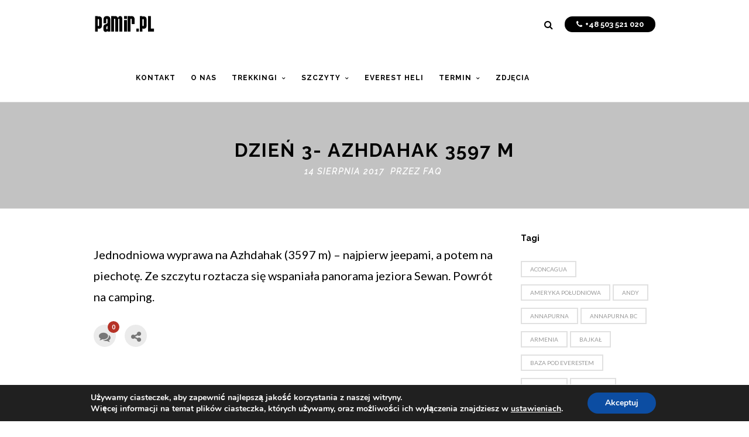

--- FILE ---
content_type: text/html; charset=UTF-8
request_url: https://pamir.pl/faq/dzien-3-azhdahak-3597-m/
body_size: 18384
content:
<!DOCTYPE html>
<html lang="pl-PL" >
<head>
<meta charset="UTF-8" />
<meta name="viewport" content="width=device-width, initial-scale=1, maximum-scale=1" />
<meta name="format-detection" content="telephone=no">

<title>Dzień 3- Azhdahak 3597 m - trekking - wyprawa - Himalaje - Everest - Nepal - Kilimandżaro - Elbrus</title>
<link rel="profile" href="https://gmpg.org/xfn/11" />
<link rel="pingback" href="https://pamir.pl/xmlrpc.php" />

		<link rel="shortcut icon" href="https://pamir.pl/wp-content/uploads/favicon.png" />

	<meta property="og:type" content="article" />
	<meta property="og:image" content="https://pamir.pl/wp-includes/images/media/default.svg"/>
	<meta property="og:title" content="Dzień 3- Azhdahak 3597 m"/>
	<meta property="og:url" content="https://pamir.pl/faq/dzien-3-azhdahak-3597-m/"/>
	<meta property="og:description" content="Jednodniowa wyprawa na Azhdahak (3597 m) - najpierw jeepami, a potem na piechotę. Ze szczytu roztacza się wspaniała panorama jeziora Sewan. Powrót na camping."/>
	
<link rel="stylesheet" href="https://use.fontawesome.com/releases/v5.8.1/css/all.css" integrity="sha384-50oBUHEmvpQ+1lW4y57PTFmhCaXp0ML5d60M1M7uH2+nqUivzIebhndOJK28anvf" crossorigin="anonymous">
<meta name='robots' content='index, follow, max-image-preview:large, max-snippet:-1, max-video-preview:-1' />

	<!-- This site is optimized with the Yoast SEO plugin v26.8 - https://yoast.com/product/yoast-seo-wordpress/ -->
	<link rel="canonical" href="https://pamir.pl/faq/dzien-3-azhdahak-3597-m/" />
	<meta property="og:locale" content="pl_PL" />
	<meta property="og:type" content="article" />
	<meta property="og:title" content="Dzień 3- Azhdahak 3597 m - trekking - wyprawa - Himalaje - Everest - Nepal - Kilimandżaro - Elbrus" />
	<meta property="og:description" content="Jednodniowa wyprawa na Azhdahak (3597 m) &#8211; najpierw jeepami, a potem na piechotę. Ze szczytu roztacza się wspaniała panorama jeziora Sewan. Powrót na camping." />
	<meta property="og:url" content="https://pamir.pl/faq/dzien-3-azhdahak-3597-m/" />
	<meta property="og:site_name" content="trekking - wyprawa - Himalaje - Everest - Nepal - Kilimandżaro - Elbrus" />
	<meta property="article:publisher" content="https://www.facebook.com/pamirpl/" />
	<meta name="twitter:card" content="summary_large_image" />
	<script type="application/ld+json" class="yoast-schema-graph">{"@context":"https://schema.org","@graph":[{"@type":"WebPage","@id":"https://pamir.pl/faq/dzien-3-azhdahak-3597-m/","url":"https://pamir.pl/faq/dzien-3-azhdahak-3597-m/","name":"Dzień 3- Azhdahak 3597 m - trekking - wyprawa - Himalaje - Everest - Nepal - Kilimandżaro - Elbrus","isPartOf":{"@id":"https://pamir.pl/#website"},"datePublished":"2017-08-14T00:53:55+00:00","breadcrumb":{"@id":"https://pamir.pl/faq/dzien-3-azhdahak-3597-m/#breadcrumb"},"inLanguage":"pl-PL","potentialAction":[{"@type":"ReadAction","target":["https://pamir.pl/faq/dzien-3-azhdahak-3597-m/"]}]},{"@type":"BreadcrumbList","@id":"https://pamir.pl/faq/dzien-3-azhdahak-3597-m/#breadcrumb","itemListElement":[{"@type":"ListItem","position":1,"name":"Strona główna","item":"https://pamir.pl/"},{"@type":"ListItem","position":2,"name":"Dzień 3- Azhdahak 3597 m"}]},{"@type":"WebSite","@id":"https://pamir.pl/#website","url":"https://pamir.pl/","name":"trekking - wyprawa - Himalaje - Everest - Nepal - Kilimandżaro - Elbrus","description":"30 lat doświadczenia. Profesjonalna agencja wyprawowa organizująca wyprawy, trekkingi górskie na całym świecie. Wystawiamy faktury VAT.","publisher":{"@id":"https://pamir.pl/#organization"},"potentialAction":[{"@type":"SearchAction","target":{"@type":"EntryPoint","urlTemplate":"https://pamir.pl/?s={search_term_string}"},"query-input":{"@type":"PropertyValueSpecification","valueRequired":true,"valueName":"search_term_string"}}],"inLanguage":"pl-PL"},{"@type":"Organization","@id":"https://pamir.pl/#organization","name":"PAMIR","url":"https://pamir.pl/","logo":{"@type":"ImageObject","inLanguage":"pl-PL","@id":"https://pamir.pl/#/schema/logo/image/","url":"https://pamir.pl/wp-content/uploads/logo-2017-black_40.png","contentUrl":"https://pamir.pl/wp-content/uploads/logo-2017-black_40.png","width":106,"height":31,"caption":"PAMIR"},"image":{"@id":"https://pamir.pl/#/schema/logo/image/"},"sameAs":["https://www.facebook.com/pamirpl/","https://www.instagram.com/pamir.pl/","https://www.youtube.com/channel/UC7Te08qTcyChevGNgQw1Q1w"]}]}</script>
	<!-- / Yoast SEO plugin. -->


<link rel='dns-prefetch' href='//maps.googleapis.com' />
<link rel='dns-prefetch' href='//fonts.googleapis.com' />
<link rel="alternate" type="application/rss+xml" title="trekking - wyprawa - Himalaje - Everest - Nepal - Kilimandżaro - Elbrus &raquo; Kanał z wpisami" href="https://pamir.pl/feed/" />
<link rel="alternate" type="application/rss+xml" title="trekking - wyprawa - Himalaje - Everest - Nepal - Kilimandżaro - Elbrus &raquo; Kanał z komentarzami" href="https://pamir.pl/comments/feed/" />
<link rel="alternate" title="oEmbed (JSON)" type="application/json+oembed" href="https://pamir.pl/wp-json/oembed/1.0/embed?url=https%3A%2F%2Fpamir.pl%2Ffaq%2Fdzien-3-azhdahak-3597-m%2F" />
<link rel="alternate" title="oEmbed (XML)" type="text/xml+oembed" href="https://pamir.pl/wp-json/oembed/1.0/embed?url=https%3A%2F%2Fpamir.pl%2Ffaq%2Fdzien-3-azhdahak-3597-m%2F&#038;format=xml" />
<style id='wp-img-auto-sizes-contain-inline-css' type='text/css'>
img:is([sizes=auto i],[sizes^="auto," i]){contain-intrinsic-size:3000px 1500px}
/*# sourceURL=wp-img-auto-sizes-contain-inline-css */
</style>

<style id='wp-emoji-styles-inline-css' type='text/css'>

	img.wp-smiley, img.emoji {
		display: inline !important;
		border: none !important;
		box-shadow: none !important;
		height: 1em !important;
		width: 1em !important;
		margin: 0 0.07em !important;
		vertical-align: -0.1em !important;
		background: none !important;
		padding: 0 !important;
	}
/*# sourceURL=wp-emoji-styles-inline-css */
</style>
<link data-optimized="1" rel='stylesheet' id='wp-block-library-css' href='https://pamir.pl/wp-content/litespeed/css/fed1d43d2565aabf4fe42ff878623951.css?ver=69bc5' type='text/css' media='all' />
<style id='global-styles-inline-css' type='text/css'>
:root{--wp--preset--aspect-ratio--square: 1;--wp--preset--aspect-ratio--4-3: 4/3;--wp--preset--aspect-ratio--3-4: 3/4;--wp--preset--aspect-ratio--3-2: 3/2;--wp--preset--aspect-ratio--2-3: 2/3;--wp--preset--aspect-ratio--16-9: 16/9;--wp--preset--aspect-ratio--9-16: 9/16;--wp--preset--color--black: #000000;--wp--preset--color--cyan-bluish-gray: #abb8c3;--wp--preset--color--white: #ffffff;--wp--preset--color--pale-pink: #f78da7;--wp--preset--color--vivid-red: #cf2e2e;--wp--preset--color--luminous-vivid-orange: #ff6900;--wp--preset--color--luminous-vivid-amber: #fcb900;--wp--preset--color--light-green-cyan: #7bdcb5;--wp--preset--color--vivid-green-cyan: #00d084;--wp--preset--color--pale-cyan-blue: #8ed1fc;--wp--preset--color--vivid-cyan-blue: #0693e3;--wp--preset--color--vivid-purple: #9b51e0;--wp--preset--gradient--vivid-cyan-blue-to-vivid-purple: linear-gradient(135deg,rgb(6,147,227) 0%,rgb(155,81,224) 100%);--wp--preset--gradient--light-green-cyan-to-vivid-green-cyan: linear-gradient(135deg,rgb(122,220,180) 0%,rgb(0,208,130) 100%);--wp--preset--gradient--luminous-vivid-amber-to-luminous-vivid-orange: linear-gradient(135deg,rgb(252,185,0) 0%,rgb(255,105,0) 100%);--wp--preset--gradient--luminous-vivid-orange-to-vivid-red: linear-gradient(135deg,rgb(255,105,0) 0%,rgb(207,46,46) 100%);--wp--preset--gradient--very-light-gray-to-cyan-bluish-gray: linear-gradient(135deg,rgb(238,238,238) 0%,rgb(169,184,195) 100%);--wp--preset--gradient--cool-to-warm-spectrum: linear-gradient(135deg,rgb(74,234,220) 0%,rgb(151,120,209) 20%,rgb(207,42,186) 40%,rgb(238,44,130) 60%,rgb(251,105,98) 80%,rgb(254,248,76) 100%);--wp--preset--gradient--blush-light-purple: linear-gradient(135deg,rgb(255,206,236) 0%,rgb(152,150,240) 100%);--wp--preset--gradient--blush-bordeaux: linear-gradient(135deg,rgb(254,205,165) 0%,rgb(254,45,45) 50%,rgb(107,0,62) 100%);--wp--preset--gradient--luminous-dusk: linear-gradient(135deg,rgb(255,203,112) 0%,rgb(199,81,192) 50%,rgb(65,88,208) 100%);--wp--preset--gradient--pale-ocean: linear-gradient(135deg,rgb(255,245,203) 0%,rgb(182,227,212) 50%,rgb(51,167,181) 100%);--wp--preset--gradient--electric-grass: linear-gradient(135deg,rgb(202,248,128) 0%,rgb(113,206,126) 100%);--wp--preset--gradient--midnight: linear-gradient(135deg,rgb(2,3,129) 0%,rgb(40,116,252) 100%);--wp--preset--font-size--small: 13px;--wp--preset--font-size--medium: 20px;--wp--preset--font-size--large: 36px;--wp--preset--font-size--x-large: 42px;--wp--preset--spacing--20: 0.44rem;--wp--preset--spacing--30: 0.67rem;--wp--preset--spacing--40: 1rem;--wp--preset--spacing--50: 1.5rem;--wp--preset--spacing--60: 2.25rem;--wp--preset--spacing--70: 3.38rem;--wp--preset--spacing--80: 5.06rem;--wp--preset--shadow--natural: 6px 6px 9px rgba(0, 0, 0, 0.2);--wp--preset--shadow--deep: 12px 12px 50px rgba(0, 0, 0, 0.4);--wp--preset--shadow--sharp: 6px 6px 0px rgba(0, 0, 0, 0.2);--wp--preset--shadow--outlined: 6px 6px 0px -3px rgb(255, 255, 255), 6px 6px rgb(0, 0, 0);--wp--preset--shadow--crisp: 6px 6px 0px rgb(0, 0, 0);}:where(.is-layout-flex){gap: 0.5em;}:where(.is-layout-grid){gap: 0.5em;}body .is-layout-flex{display: flex;}.is-layout-flex{flex-wrap: wrap;align-items: center;}.is-layout-flex > :is(*, div){margin: 0;}body .is-layout-grid{display: grid;}.is-layout-grid > :is(*, div){margin: 0;}:where(.wp-block-columns.is-layout-flex){gap: 2em;}:where(.wp-block-columns.is-layout-grid){gap: 2em;}:where(.wp-block-post-template.is-layout-flex){gap: 1.25em;}:where(.wp-block-post-template.is-layout-grid){gap: 1.25em;}.has-black-color{color: var(--wp--preset--color--black) !important;}.has-cyan-bluish-gray-color{color: var(--wp--preset--color--cyan-bluish-gray) !important;}.has-white-color{color: var(--wp--preset--color--white) !important;}.has-pale-pink-color{color: var(--wp--preset--color--pale-pink) !important;}.has-vivid-red-color{color: var(--wp--preset--color--vivid-red) !important;}.has-luminous-vivid-orange-color{color: var(--wp--preset--color--luminous-vivid-orange) !important;}.has-luminous-vivid-amber-color{color: var(--wp--preset--color--luminous-vivid-amber) !important;}.has-light-green-cyan-color{color: var(--wp--preset--color--light-green-cyan) !important;}.has-vivid-green-cyan-color{color: var(--wp--preset--color--vivid-green-cyan) !important;}.has-pale-cyan-blue-color{color: var(--wp--preset--color--pale-cyan-blue) !important;}.has-vivid-cyan-blue-color{color: var(--wp--preset--color--vivid-cyan-blue) !important;}.has-vivid-purple-color{color: var(--wp--preset--color--vivid-purple) !important;}.has-black-background-color{background-color: var(--wp--preset--color--black) !important;}.has-cyan-bluish-gray-background-color{background-color: var(--wp--preset--color--cyan-bluish-gray) !important;}.has-white-background-color{background-color: var(--wp--preset--color--white) !important;}.has-pale-pink-background-color{background-color: var(--wp--preset--color--pale-pink) !important;}.has-vivid-red-background-color{background-color: var(--wp--preset--color--vivid-red) !important;}.has-luminous-vivid-orange-background-color{background-color: var(--wp--preset--color--luminous-vivid-orange) !important;}.has-luminous-vivid-amber-background-color{background-color: var(--wp--preset--color--luminous-vivid-amber) !important;}.has-light-green-cyan-background-color{background-color: var(--wp--preset--color--light-green-cyan) !important;}.has-vivid-green-cyan-background-color{background-color: var(--wp--preset--color--vivid-green-cyan) !important;}.has-pale-cyan-blue-background-color{background-color: var(--wp--preset--color--pale-cyan-blue) !important;}.has-vivid-cyan-blue-background-color{background-color: var(--wp--preset--color--vivid-cyan-blue) !important;}.has-vivid-purple-background-color{background-color: var(--wp--preset--color--vivid-purple) !important;}.has-black-border-color{border-color: var(--wp--preset--color--black) !important;}.has-cyan-bluish-gray-border-color{border-color: var(--wp--preset--color--cyan-bluish-gray) !important;}.has-white-border-color{border-color: var(--wp--preset--color--white) !important;}.has-pale-pink-border-color{border-color: var(--wp--preset--color--pale-pink) !important;}.has-vivid-red-border-color{border-color: var(--wp--preset--color--vivid-red) !important;}.has-luminous-vivid-orange-border-color{border-color: var(--wp--preset--color--luminous-vivid-orange) !important;}.has-luminous-vivid-amber-border-color{border-color: var(--wp--preset--color--luminous-vivid-amber) !important;}.has-light-green-cyan-border-color{border-color: var(--wp--preset--color--light-green-cyan) !important;}.has-vivid-green-cyan-border-color{border-color: var(--wp--preset--color--vivid-green-cyan) !important;}.has-pale-cyan-blue-border-color{border-color: var(--wp--preset--color--pale-cyan-blue) !important;}.has-vivid-cyan-blue-border-color{border-color: var(--wp--preset--color--vivid-cyan-blue) !important;}.has-vivid-purple-border-color{border-color: var(--wp--preset--color--vivid-purple) !important;}.has-vivid-cyan-blue-to-vivid-purple-gradient-background{background: var(--wp--preset--gradient--vivid-cyan-blue-to-vivid-purple) !important;}.has-light-green-cyan-to-vivid-green-cyan-gradient-background{background: var(--wp--preset--gradient--light-green-cyan-to-vivid-green-cyan) !important;}.has-luminous-vivid-amber-to-luminous-vivid-orange-gradient-background{background: var(--wp--preset--gradient--luminous-vivid-amber-to-luminous-vivid-orange) !important;}.has-luminous-vivid-orange-to-vivid-red-gradient-background{background: var(--wp--preset--gradient--luminous-vivid-orange-to-vivid-red) !important;}.has-very-light-gray-to-cyan-bluish-gray-gradient-background{background: var(--wp--preset--gradient--very-light-gray-to-cyan-bluish-gray) !important;}.has-cool-to-warm-spectrum-gradient-background{background: var(--wp--preset--gradient--cool-to-warm-spectrum) !important;}.has-blush-light-purple-gradient-background{background: var(--wp--preset--gradient--blush-light-purple) !important;}.has-blush-bordeaux-gradient-background{background: var(--wp--preset--gradient--blush-bordeaux) !important;}.has-luminous-dusk-gradient-background{background: var(--wp--preset--gradient--luminous-dusk) !important;}.has-pale-ocean-gradient-background{background: var(--wp--preset--gradient--pale-ocean) !important;}.has-electric-grass-gradient-background{background: var(--wp--preset--gradient--electric-grass) !important;}.has-midnight-gradient-background{background: var(--wp--preset--gradient--midnight) !important;}.has-small-font-size{font-size: var(--wp--preset--font-size--small) !important;}.has-medium-font-size{font-size: var(--wp--preset--font-size--medium) !important;}.has-large-font-size{font-size: var(--wp--preset--font-size--large) !important;}.has-x-large-font-size{font-size: var(--wp--preset--font-size--x-large) !important;}
/*# sourceURL=global-styles-inline-css */
</style>

<style id='classic-theme-styles-inline-css' type='text/css'>
/*! This file is auto-generated */
.wp-block-button__link{color:#fff;background-color:#32373c;border-radius:9999px;box-shadow:none;text-decoration:none;padding:calc(.667em + 2px) calc(1.333em + 2px);font-size:1.125em}.wp-block-file__button{background:#32373c;color:#fff;text-decoration:none}
/*# sourceURL=/wp-includes/css/classic-themes.min.css */
</style>
<link data-optimized="1" rel='stylesheet' id='contact-form-7-css' href='https://pamir.pl/wp-content/litespeed/css/01b576862a6975daf0b4d8caead8f4c1.css?ver=39113' type='text/css' media='all' />
<link data-optimized="1" rel='stylesheet' id='animation.css-css' href='https://pamir.pl/wp-content/litespeed/css/73c428dd9c21a7204aa459bb0e2459eb.css?ver=a2c22' type='text/css' media='all' />
<link data-optimized="1" rel='stylesheet' id='jquery-ui-css' href='https://pamir.pl/wp-content/litespeed/css/466eea0ce81a98f15f0e4d8af1b737bc.css?ver=ab024' type='text/css' media='all' />
<link data-optimized="1" rel='stylesheet' id='magnific-popup-css' href='https://pamir.pl/wp-content/litespeed/css/e767f0adbad8c4662c04f0b06dd4bbf6.css?ver=b58d1' type='text/css' media='all' />
<link data-optimized="1" rel='stylesheet' id='flexslider-css' href='https://pamir.pl/wp-content/litespeed/css/9c0387f3ecf8412c32f9ca0016c08ba6.css?ver=e292b' type='text/css' media='all' />
<link data-optimized="1" rel='stylesheet' id='mediaelement-css' href='https://pamir.pl/wp-content/litespeed/css/6f67a07bbf0a5e07be211c345c99d012.css?ver=daa21' type='text/css' media='all' />
<link data-optimized="1" rel='stylesheet' id='tooltipster-css' href='https://pamir.pl/wp-content/litespeed/css/7d57300f7e4c911e0de3d96aa473f17a.css?ver=73da3' type='text/css' media='all' />
<link data-optimized="1" rel='stylesheet' id='parallax-css' href='https://pamir.pl/wp-content/litespeed/css/0c7d4c17ac30271b497812075ea7e5a4.css?ver=10014' type='text/css' media='all' />
<link data-optimized="1" rel='stylesheet' id='flexslider-css-css' href='https://pamir.pl/wp-content/litespeed/css/9c0387f3ecf8412c32f9ca0016c08ba6.css?ver=e292b' type='text/css' media='all' />
<link data-optimized="1" rel='stylesheet' id='supersized-css' href='https://pamir.pl/wp-content/litespeed/css/9d15e970d8fff5afa52e864eccde9707.css?ver=b758e' type='text/css' media='all' />
<link data-optimized="1" rel='stylesheet' id='odometer-theme-css' href='https://pamir.pl/wp-content/litespeed/css/d7cae726f48db7c80164fc044048bf07.css?ver=17b86' type='text/css' media='all' />
<link data-optimized="1" rel='stylesheet' id='screen-css-css' href='https://pamir.pl/wp-content/litespeed/css/b6e91a20dd98fdd5831de145aa492d00.css?ver=73e62' type='text/css' media='all' />
<link data-optimized="1" rel='stylesheet' id='fontawesome-css' href='https://pamir.pl/wp-content/litespeed/css/7473d537c2cab952c47ba4691eae2ee2.css?ver=a316e' type='text/css' media='all' />
<link data-optimized="1" rel='stylesheet' id='custom_css-css' href='https://pamir.pl/wp-content/litespeed/css/8695c27d20fc0beffd256b740fa0d4c6.css?ver=0d4c6' type='text/css' media='all' />
<link rel='stylesheet' id='google_font1-css' href='//fonts.googleapis.com/css?family=Raleway%3A200%2C300%2C400%2C500%2C600%2C700%2C400italic&#038;subset=latin%2Ccyrillic-ext%2Cgreek-ext%2Ccyrillic&#038;ver=6.9' type='text/css' media='all' />
<link rel='stylesheet' id='google_font2-css' href='//fonts.googleapis.com/css?family=Lato%3A200%2C300%2C400%2C500%2C600%2C700%2C400italic&#038;subset=latin%2Ccyrillic-ext%2Cgreek-ext%2Ccyrillic&#038;ver=6.9' type='text/css' media='all' />
<link data-optimized="1" rel='stylesheet' id='responsive-css' href='https://pamir.pl/wp-content/litespeed/css/e1a7f6086352650aefa21c4f785995b9.css?ver=4bb02' type='text/css' media='all' />
<link data-optimized="1" rel='stylesheet' id='newsletter-css' href='https://pamir.pl/wp-content/litespeed/css/352125bac3b6bac469e5194decc02645.css?ver=a3a69' type='text/css' media='all' />
<link data-optimized="1" rel='stylesheet' id='rpt-css' href='https://pamir.pl/wp-content/litespeed/css/b400ad8403013bd0ea0a39bae0810a73.css?ver=e07ef' type='text/css' media='all' />
<link data-optimized="1" rel='stylesheet' id='moove_gdpr_frontend-css' href='https://pamir.pl/wp-content/litespeed/css/e54c2e617cf3a7ecee93b3da4cc5cb08.css?ver=4bf00' type='text/css' media='all' />
<style id='moove_gdpr_frontend-inline-css' type='text/css'>
#moove_gdpr_cookie_modal,#moove_gdpr_cookie_info_bar,.gdpr_cookie_settings_shortcode_content{font-family:&#039;Nunito&#039;,sans-serif}#moove_gdpr_save_popup_settings_button{background-color:#373737;color:#fff}#moove_gdpr_save_popup_settings_button:hover{background-color:#000}#moove_gdpr_cookie_info_bar .moove-gdpr-info-bar-container .moove-gdpr-info-bar-content a.mgbutton,#moove_gdpr_cookie_info_bar .moove-gdpr-info-bar-container .moove-gdpr-info-bar-content button.mgbutton{background-color:#0C4DA2}#moove_gdpr_cookie_modal .moove-gdpr-modal-content .moove-gdpr-modal-footer-content .moove-gdpr-button-holder a.mgbutton,#moove_gdpr_cookie_modal .moove-gdpr-modal-content .moove-gdpr-modal-footer-content .moove-gdpr-button-holder button.mgbutton,.gdpr_cookie_settings_shortcode_content .gdpr-shr-button.button-green{background-color:#0C4DA2;border-color:#0C4DA2}#moove_gdpr_cookie_modal .moove-gdpr-modal-content .moove-gdpr-modal-footer-content .moove-gdpr-button-holder a.mgbutton:hover,#moove_gdpr_cookie_modal .moove-gdpr-modal-content .moove-gdpr-modal-footer-content .moove-gdpr-button-holder button.mgbutton:hover,.gdpr_cookie_settings_shortcode_content .gdpr-shr-button.button-green:hover{background-color:#fff;color:#0C4DA2}#moove_gdpr_cookie_modal .moove-gdpr-modal-content .moove-gdpr-modal-close i,#moove_gdpr_cookie_modal .moove-gdpr-modal-content .moove-gdpr-modal-close span.gdpr-icon{background-color:#0C4DA2;border:1px solid #0C4DA2}#moove_gdpr_cookie_info_bar span.moove-gdpr-infobar-allow-all.focus-g,#moove_gdpr_cookie_info_bar span.moove-gdpr-infobar-allow-all:focus,#moove_gdpr_cookie_info_bar button.moove-gdpr-infobar-allow-all.focus-g,#moove_gdpr_cookie_info_bar button.moove-gdpr-infobar-allow-all:focus,#moove_gdpr_cookie_info_bar span.moove-gdpr-infobar-reject-btn.focus-g,#moove_gdpr_cookie_info_bar span.moove-gdpr-infobar-reject-btn:focus,#moove_gdpr_cookie_info_bar button.moove-gdpr-infobar-reject-btn.focus-g,#moove_gdpr_cookie_info_bar button.moove-gdpr-infobar-reject-btn:focus,#moove_gdpr_cookie_info_bar span.change-settings-button.focus-g,#moove_gdpr_cookie_info_bar span.change-settings-button:focus,#moove_gdpr_cookie_info_bar button.change-settings-button.focus-g,#moove_gdpr_cookie_info_bar button.change-settings-button:focus{-webkit-box-shadow:0 0 1px 3px #0C4DA2;-moz-box-shadow:0 0 1px 3px #0C4DA2;box-shadow:0 0 1px 3px #0C4DA2}#moove_gdpr_cookie_modal .moove-gdpr-modal-content .moove-gdpr-modal-close i:hover,#moove_gdpr_cookie_modal .moove-gdpr-modal-content .moove-gdpr-modal-close span.gdpr-icon:hover,#moove_gdpr_cookie_info_bar span[data-href]>u.change-settings-button{color:#0C4DA2}#moove_gdpr_cookie_modal .moove-gdpr-modal-content .moove-gdpr-modal-left-content #moove-gdpr-menu li.menu-item-selected a span.gdpr-icon,#moove_gdpr_cookie_modal .moove-gdpr-modal-content .moove-gdpr-modal-left-content #moove-gdpr-menu li.menu-item-selected button span.gdpr-icon{color:inherit}#moove_gdpr_cookie_modal .moove-gdpr-modal-content .moove-gdpr-modal-left-content #moove-gdpr-menu li a span.gdpr-icon,#moove_gdpr_cookie_modal .moove-gdpr-modal-content .moove-gdpr-modal-left-content #moove-gdpr-menu li button span.gdpr-icon{color:inherit}#moove_gdpr_cookie_modal .gdpr-acc-link{line-height:0;font-size:0;color:transparent;position:absolute}#moove_gdpr_cookie_modal .moove-gdpr-modal-content .moove-gdpr-modal-close:hover i,#moove_gdpr_cookie_modal .moove-gdpr-modal-content .moove-gdpr-modal-left-content #moove-gdpr-menu li a,#moove_gdpr_cookie_modal .moove-gdpr-modal-content .moove-gdpr-modal-left-content #moove-gdpr-menu li button,#moove_gdpr_cookie_modal .moove-gdpr-modal-content .moove-gdpr-modal-left-content #moove-gdpr-menu li button i,#moove_gdpr_cookie_modal .moove-gdpr-modal-content .moove-gdpr-modal-left-content #moove-gdpr-menu li a i,#moove_gdpr_cookie_modal .moove-gdpr-modal-content .moove-gdpr-tab-main .moove-gdpr-tab-main-content a:hover,#moove_gdpr_cookie_info_bar.moove-gdpr-dark-scheme .moove-gdpr-info-bar-container .moove-gdpr-info-bar-content a.mgbutton:hover,#moove_gdpr_cookie_info_bar.moove-gdpr-dark-scheme .moove-gdpr-info-bar-container .moove-gdpr-info-bar-content button.mgbutton:hover,#moove_gdpr_cookie_info_bar.moove-gdpr-dark-scheme .moove-gdpr-info-bar-container .moove-gdpr-info-bar-content a:hover,#moove_gdpr_cookie_info_bar.moove-gdpr-dark-scheme .moove-gdpr-info-bar-container .moove-gdpr-info-bar-content button:hover,#moove_gdpr_cookie_info_bar.moove-gdpr-dark-scheme .moove-gdpr-info-bar-container .moove-gdpr-info-bar-content span.change-settings-button:hover,#moove_gdpr_cookie_info_bar.moove-gdpr-dark-scheme .moove-gdpr-info-bar-container .moove-gdpr-info-bar-content button.change-settings-button:hover,#moove_gdpr_cookie_info_bar.moove-gdpr-dark-scheme .moove-gdpr-info-bar-container .moove-gdpr-info-bar-content u.change-settings-button:hover,#moove_gdpr_cookie_info_bar span[data-href]>u.change-settings-button,#moove_gdpr_cookie_info_bar.moove-gdpr-dark-scheme .moove-gdpr-info-bar-container .moove-gdpr-info-bar-content a.mgbutton.focus-g,#moove_gdpr_cookie_info_bar.moove-gdpr-dark-scheme .moove-gdpr-info-bar-container .moove-gdpr-info-bar-content button.mgbutton.focus-g,#moove_gdpr_cookie_info_bar.moove-gdpr-dark-scheme .moove-gdpr-info-bar-container .moove-gdpr-info-bar-content a.focus-g,#moove_gdpr_cookie_info_bar.moove-gdpr-dark-scheme .moove-gdpr-info-bar-container .moove-gdpr-info-bar-content button.focus-g,#moove_gdpr_cookie_info_bar.moove-gdpr-dark-scheme .moove-gdpr-info-bar-container .moove-gdpr-info-bar-content a.mgbutton:focus,#moove_gdpr_cookie_info_bar.moove-gdpr-dark-scheme .moove-gdpr-info-bar-container .moove-gdpr-info-bar-content button.mgbutton:focus,#moove_gdpr_cookie_info_bar.moove-gdpr-dark-scheme .moove-gdpr-info-bar-container .moove-gdpr-info-bar-content a:focus,#moove_gdpr_cookie_info_bar.moove-gdpr-dark-scheme .moove-gdpr-info-bar-container .moove-gdpr-info-bar-content button:focus,#moove_gdpr_cookie_info_bar.moove-gdpr-dark-scheme .moove-gdpr-info-bar-container .moove-gdpr-info-bar-content span.change-settings-button.focus-g,span.change-settings-button:focus,button.change-settings-button.focus-g,button.change-settings-button:focus,#moove_gdpr_cookie_info_bar.moove-gdpr-dark-scheme .moove-gdpr-info-bar-container .moove-gdpr-info-bar-content u.change-settings-button.focus-g,#moove_gdpr_cookie_info_bar.moove-gdpr-dark-scheme .moove-gdpr-info-bar-container .moove-gdpr-info-bar-content u.change-settings-button:focus{color:#0C4DA2}#moove_gdpr_cookie_modal .moove-gdpr-branding.focus-g span,#moove_gdpr_cookie_modal .moove-gdpr-modal-content .moove-gdpr-tab-main a.focus-g,#moove_gdpr_cookie_modal .moove-gdpr-modal-content .moove-gdpr-tab-main .gdpr-cd-details-toggle.focus-g{color:#0C4DA2}#moove_gdpr_cookie_modal.gdpr_lightbox-hide{display:none}
/*# sourceURL=moove_gdpr_frontend-inline-css */
</style>
<script type="text/javascript" src="https://pamir.pl/wp-includes/js/jquery/jquery.min.js?ver=3.7.1" id="jquery-core-js"></script>
<script data-optimized="1" type="text/javascript" src="https://pamir.pl/wp-content/litespeed/js/001200fb4a4ab737be095080746ea1f8.js?ver=cf218" id="jquery-migrate-js"></script>
<script data-optimized="1" type="text/javascript" src="https://pamir.pl/wp-content/litespeed/js/304d3a8577f68bf4c3cb55b5ce3c2289.js?ver=25f1f" id="rpt-js"></script>
<link rel="https://api.w.org/" href="https://pamir.pl/wp-json/" /><link rel="alternate" title="JSON" type="application/json" href="https://pamir.pl/wp-json/wp/v2/faqs/28975" /><link rel="EditURI" type="application/rsd+xml" title="RSD" href="https://pamir.pl/xmlrpc.php?rsd" />
<link rel='shortlink' href='https://pamir.pl/?p=28975' />
		<style type="text/css" id="wp-custom-css">
			.tour_country_subheader {
    font-size: 1.8em !important;
    letter-spacing: 2px;
     font-weight:700;
}

/* Specyficzne dla formularza 35479 - wszystkie pola text */
#wpforms-35479-field_1,
#wpforms-35479-field_2,
#wpforms-35479-field_3,
#wpforms-35479-field_4,
#wpforms-35479-field_5,
#wpforms-35479-field_6,
input[id^="wpforms-35479-field"] {
    background: #ffffff !important;
    background-color: #ffffff !important;
    color: #333333 !important;
    border: 1px solid #dddddd !important;
}

/* Dla wszystkich pól w tym formularzu */
#wpforms-form-35479 input[type="text"],
#wpforms-form-35479 input[type="tel"],
#wpforms-form-35479 input[type="url"],
#wpforms-form-35479 textarea {
    background: #ffffff !important;
    background-color: #ffffff !important;
    color: #000000 !important;
}

/* Dla klasy wpforms-field-medium */
.wpforms-field-medium {
    background: #ffffff !important;
    background-color: #ffffff !important;
    color: #333333 !important;
}
.wpforms-field-hidden {
    display: none !important;
}
		</style>
		</head>

<body class="wp-singular faq-template-default single single-faq postid-28975 wp-theme-altair"  >
		<input type="hidden" id="pp_enable_reflection" name="pp_enable_reflection" value=""/>
	<input type="hidden" id="pp_enable_right_click" name="pp_enable_right_click" value=""/>
	<input type="hidden" id="pp_enable_dragging" name="pp_enable_dragging" value="true"/>
	<input type="hidden" id="pp_gallery_auto_info" name="pp_gallery_auto_info" value=""/>
	<input type="hidden" id="pp_image_path" name="pp_image_path" value="https://pamir.pl/wp-content/themes/altair/images/"/>
	<input type="hidden" id="pp_homepage_url" name="pp_homepage_url" value="https://pamir.pl"/>
	<input type="hidden" id="pp_blog_ajax_search" name="pp_blog_ajax_search" value=""/>
	<input type="hidden" id="pp_fixed_menu" name="pp_fixed_menu" value=""/>
	<input type="hidden" id="pp_topbar" name="pp_topbar" value=""/>
	
		<input type="hidden" id="pp_footer_style" name="pp_footer_style" value="1"/>
	
	<!-- Begin mobile menu -->
	<div class="mobile_menu_wrapper">
		<a id="close_mobile_menu" href="#"><i class="fa fa-times-circle"></i></a>
	    <div class="menu-top-menu-moje-container"><ul id="mobile_main_menu" class="mobile_main_nav"><li id="menu-item-16462" class="menu-item menu-item-type-post_type menu-item-object-page menu-item-16462"><a href="https://pamir.pl/kontakt/">KONTAKT</a></li>
<li id="menu-item-24649" class="menu-item menu-item-type-post_type menu-item-object-page menu-item-24649"><a href="https://pamir.pl/o-nas/">O NAS</a></li>
<li id="menu-item-12906" class="menu-item menu-item-type-post_type menu-item-object-page menu-item-has-children menu-item-12906"><a href="https://pamir.pl/trekkingi/">TREKKINGI</a>
<ul class="sub-menu">
	<li id="menu-item-12297" class="menu-item menu-item-type-post_type menu-item-object-page menu-item-12297"><a href="https://pamir.pl/annapurna-baza/">ANNAPURNA</a></li>
	<li id="menu-item-24407" class="menu-item menu-item-type-custom menu-item-object-custom menu-item-24407"><a href="https://pamir.pl/armenia-3-x-aragats">ARMENIA</a></li>
	<li id="menu-item-9678" class="menu-item menu-item-type-post_type menu-item-object-page menu-item-9678"><a href="https://pamir.pl/everest-trekking/">EVEREST BAZA</a></li>
	<li id="menu-item-12455" class="menu-item menu-item-type-post_type menu-item-object-page menu-item-12455"><a href="https://pamir.pl/manaslu/">WOKÓŁ MANASLU + BAZA</a></li>
	<li id="menu-item-12916" class="menu-item menu-item-type-post_type menu-item-object-page menu-item-12916"><a href="https://pamir.pl/trekkingi-w-nepalu/">NEPAL</a></li>
</ul>
</li>
<li id="menu-item-12985" class="menu-item menu-item-type-post_type menu-item-object-page menu-item-has-children menu-item-12985"><a href="https://pamir.pl/szczyty/">SZCZYTY</a>
<ul class="sub-menu">
	<li id="menu-item-29264" class="menu-item menu-item-type-custom menu-item-object-custom menu-item-29264"><a href="https://pamir.pl/ararat">ARARAT</a></li>
	<li id="menu-item-8922" class="menu-item menu-item-type-post_type menu-item-object-page menu-item-8922"><a href="https://pamir.pl/elbrus/">ELBRUS 5642 m</a></li>
	<li id="menu-item-12446" class="menu-item menu-item-type-post_type menu-item-object-page menu-item-12446"><a href="https://pamir.pl/island-peak/">ISLAND PEAK 6189 m</a></li>
	<li id="menu-item-12387" class="menu-item menu-item-type-post_type menu-item-object-page menu-item-12387"><a href="https://pamir.pl/kazbek/">KAZBEK 5033 m</a></li>
	<li id="menu-item-12463" class="menu-item menu-item-type-post_type menu-item-object-page menu-item-12463"><a href="https://pamir.pl/elbrus-kazbek/">ELBRUS+KAZBEK</a></li>
	<li id="menu-item-12350" class="menu-item menu-item-type-post_type menu-item-object-page menu-item-has-children menu-item-12350"><a href="https://pamir.pl/kilimanjaro/">KILIMANDŻARO 5895 m</a>
	<ul class="sub-menu">
		<li id="menu-item-12640" class="menu-item menu-item-type-post_type menu-item-object-page menu-item-12640"><a href="https://pamir.pl/kilimanjaro-zima/">ZIMA</a></li>
		<li id="menu-item-12956" class="menu-item menu-item-type-post_type menu-item-object-page menu-item-12956"><a href="https://pamir.pl/kilimanjaro-lato/">LATO</a></li>
	</ul>
</li>
	<li id="menu-item-13005" class="menu-item menu-item-type-post_type menu-item-object-page menu-item-13005"><a href="https://pamir.pl/toubkal/">TOUBKAL 4167 m</a></li>
	<li id="menu-item-12994" class="menu-item menu-item-type-post_type menu-item-object-page menu-item-12994"><a href="https://pamir.pl/szczyty-w-nepalu/">NEPAL</a></li>
</ul>
</li>
<li id="menu-item-12471" class="menu-item menu-item-type-post_type menu-item-object-page menu-item-12471"><a href="https://pamir.pl/everest-helikopterem/">EVEREST HELI</a></li>
<li id="menu-item-8801" class="menu-item menu-item-type-taxonomy menu-item-object-tourcats menu-item-has-children menu-item-8801"><a href="https://pamir.pl/tourcats/termin/">TERMIN</a>
<ul class="sub-menu">
	<li id="menu-item-8803" class="menu-item menu-item-type-taxonomy menu-item-object-tourcats menu-item-8803"><a href="https://pamir.pl/tourcats/weekend-majowy/">MAJÓWKA</a></li>
	<li id="menu-item-8805" class="menu-item menu-item-type-taxonomy menu-item-object-tourcats menu-item-8805"><a href="https://pamir.pl/tourcats/styczen/">styczeń</a></li>
	<li id="menu-item-8806" class="menu-item menu-item-type-taxonomy menu-item-object-tourcats menu-item-8806"><a href="https://pamir.pl/tourcats/luty/">luty</a></li>
	<li id="menu-item-8807" class="menu-item menu-item-type-taxonomy menu-item-object-tourcats menu-item-8807"><a href="https://pamir.pl/tourcats/marzec/">marzec</a></li>
	<li id="menu-item-8808" class="menu-item menu-item-type-taxonomy menu-item-object-tourcats menu-item-8808"><a href="https://pamir.pl/tourcats/kwiecien/">kwiecień</a></li>
	<li id="menu-item-8809" class="menu-item menu-item-type-taxonomy menu-item-object-tourcats menu-item-8809"><a href="https://pamir.pl/tourcats/maj/">maj</a></li>
	<li id="menu-item-8810" class="menu-item menu-item-type-taxonomy menu-item-object-tourcats menu-item-8810"><a href="https://pamir.pl/tourcats/czerwiec/">czerwiec</a></li>
	<li id="menu-item-8811" class="menu-item menu-item-type-taxonomy menu-item-object-tourcats menu-item-8811"><a href="https://pamir.pl/tourcats/lipiec/">lipiec</a></li>
	<li id="menu-item-8812" class="menu-item menu-item-type-taxonomy menu-item-object-tourcats menu-item-8812"><a href="https://pamir.pl/tourcats/sierpien/">sierpień</a></li>
	<li id="menu-item-8813" class="menu-item menu-item-type-taxonomy menu-item-object-tourcats menu-item-8813"><a href="https://pamir.pl/tourcats/wrzesien/">wrzesień</a></li>
	<li id="menu-item-8814" class="menu-item menu-item-type-taxonomy menu-item-object-tourcats menu-item-8814"><a href="https://pamir.pl/tourcats/pazdziernik/">październik</a></li>
	<li id="menu-item-8815" class="menu-item menu-item-type-taxonomy menu-item-object-tourcats menu-item-8815"><a href="https://pamir.pl/tourcats/listopad/">listopad</a></li>
	<li id="menu-item-8816" class="menu-item menu-item-type-taxonomy menu-item-object-tourcats menu-item-8816"><a href="https://pamir.pl/tourcats/grudzien/">grudzień</a></li>
</ul>
</li>
<li id="menu-item-16510" class="megamenu col3 menu-item menu-item-type-custom menu-item-object-custom menu-item-16510"><a href="https://pamir.pl/zdjecia-2">ZDJĘCIA</a></li>
</ul></div>	</div>
	<!-- End mobile menu -->

	<!-- Begin template wrapper -->
	<div id="wrapper">
	
		
	<div class="header_style_wrapper">
				
				<div class="top_bar   ">
		
			<div id="mobile_nav_icon"></div>
		
			<div id="menu_wrapper">
				
				<!-- Begin logo -->	
						
				    <a id="custom_logo" class="logo_wrapper default" href="https://pamir.pl">
				    	<img data-lazyloaded="1" src="[data-uri]" data-src="https://pamir.pl/wp-content/uploads/logo-2017-black_40@2x.png" alt="" width="105.5" height="31"/><noscript><img src="https://pamir.pl/wp-content/uploads/logo-2017-black_40@2x.png" alt="" width="105.5" height="31"/></noscript>
				    </a>
								
						
				    <a id="custom_logo_transparent" class="logo_wrapper hidden" href="https://pamir.pl">
				    	<img data-lazyloaded="1" src="[data-uri]" data-src="https://pamir.pl/wp-content/uploads/logo-2017-white_40@2x.png" alt="" width="105.5" height="31"/><noscript><img src="https://pamir.pl/wp-content/uploads/logo-2017-white_40@2x.png" alt="" width="105.5" height="31"/></noscript>
				    </a>
								<!-- End logo -->
				
								<a href="tel:+48 503 521 020">
					<div class="header_action">
						<i class="fa fa-phone"></i>+48 503 521 020					</div>
				</a>
								
								<form role="search" method="get" name="searchform" id="searchform" action="https://pamir.pl/">
				    <div>
				    	<label for="s">Wpisz wyszukiwane słowo i naciśnij enter</label>
				    	<input type="text" value="" name="s" id="s" autocomplete="off"/>
				    	<button>
				        	<i class="fa fa-search"></i>
				        </button>
				    </div>
				    <div id="autocomplete"></div>
				</form>
												
			    <!-- Begin main nav -->
			    <div id="nav_wrapper">
			    	<div class="nav_wrapper_inner">
			    		<div id="menu_border_wrapper">
			    			<div class="menu-top-menu-moje-container"><ul id="main_menu" class="nav"><li class="menu-item menu-item-type-post_type menu-item-object-page menu-item-16462"><a href="https://pamir.pl/kontakt/"><span>KONTAKT</span></a></li>
<li class="menu-item menu-item-type-post_type menu-item-object-page menu-item-24649"><a href="https://pamir.pl/o-nas/"><span>O NAS</span></a></li>
<li class="menu-item menu-item-type-post_type menu-item-object-page menu-item-has-children arrow menu-item-12906"><a href="https://pamir.pl/trekkingi/"><span>TREKKINGI</span></a>
<ul class="sub-menu">
	<li class="menu-item menu-item-type-post_type menu-item-object-page menu-item-12297"><a href="https://pamir.pl/annapurna-baza/"><span>ANNAPURNA</span></a></li>
	<li class="menu-item menu-item-type-custom menu-item-object-custom menu-item-24407"><a href="https://pamir.pl/armenia-3-x-aragats"><span>ARMENIA</span></a></li>
	<li class="menu-item menu-item-type-post_type menu-item-object-page menu-item-9678"><a href="https://pamir.pl/everest-trekking/"><span>EVEREST BAZA</span></a></li>
	<li class="menu-item menu-item-type-post_type menu-item-object-page menu-item-12455"><a href="https://pamir.pl/manaslu/"><span>WOKÓŁ MANASLU + BAZA</span></a></li>
	<li class="menu-item menu-item-type-post_type menu-item-object-page menu-item-12916"><a href="https://pamir.pl/trekkingi-w-nepalu/"><span>NEPAL</span></a></li>
</ul>
</li>
<li class="menu-item menu-item-type-post_type menu-item-object-page menu-item-has-children arrow menu-item-12985"><a href="https://pamir.pl/szczyty/"><span>SZCZYTY</span></a>
<ul class="sub-menu">
	<li class="menu-item menu-item-type-custom menu-item-object-custom menu-item-29264"><a href="https://pamir.pl/ararat"><span>ARARAT</span></a></li>
	<li class="menu-item menu-item-type-post_type menu-item-object-page menu-item-8922"><a href="https://pamir.pl/elbrus/"><span>ELBRUS 5642 m</span></a></li>
	<li class="menu-item menu-item-type-post_type menu-item-object-page menu-item-12446"><a href="https://pamir.pl/island-peak/"><span>ISLAND PEAK 6189 m</span></a></li>
	<li class="menu-item menu-item-type-post_type menu-item-object-page menu-item-12387"><a href="https://pamir.pl/kazbek/"><span>KAZBEK 5033 m</span></a></li>
	<li class="menu-item menu-item-type-post_type menu-item-object-page menu-item-12463"><a href="https://pamir.pl/elbrus-kazbek/"><span>ELBRUS+KAZBEK</span></a></li>
	<li class="menu-item menu-item-type-post_type menu-item-object-page menu-item-has-children arrow menu-item-12350"><a href="https://pamir.pl/kilimanjaro/"><span>KILIMANDŻARO 5895 m</span></a>
	<ul class="sub-menu">
		<li class="menu-item menu-item-type-post_type menu-item-object-page menu-item-12640"><a href="https://pamir.pl/kilimanjaro-zima/"><span>ZIMA</span></a></li>
		<li class="menu-item menu-item-type-post_type menu-item-object-page menu-item-12956"><a href="https://pamir.pl/kilimanjaro-lato/"><span>LATO</span></a></li>
	</ul>
</li>
	<li class="menu-item menu-item-type-post_type menu-item-object-page menu-item-13005"><a href="https://pamir.pl/toubkal/"><span>TOUBKAL 4167 m</span></a></li>
	<li class="menu-item menu-item-type-post_type menu-item-object-page menu-item-12994"><a href="https://pamir.pl/szczyty-w-nepalu/"><span>NEPAL</span></a></li>
</ul>
</li>
<li class="menu-item menu-item-type-post_type menu-item-object-page menu-item-12471"><a href="https://pamir.pl/everest-helikopterem/"><span>EVEREST HELI</span></a></li>
<li class="menu-item menu-item-type-taxonomy menu-item-object-tourcats menu-item-has-children arrow menu-item-8801"><a href="https://pamir.pl/tourcats/termin/"><span>TERMIN</span></a>
<ul class="sub-menu">
	<li class="menu-item menu-item-type-taxonomy menu-item-object-tourcats menu-item-8803"><a href="https://pamir.pl/tourcats/weekend-majowy/"><span>MAJÓWKA</span></a></li>
	<li class="menu-item menu-item-type-taxonomy menu-item-object-tourcats menu-item-8805"><a href="https://pamir.pl/tourcats/styczen/"><span>styczeń</span></a></li>
	<li class="menu-item menu-item-type-taxonomy menu-item-object-tourcats menu-item-8806"><a href="https://pamir.pl/tourcats/luty/"><span>luty</span></a></li>
	<li class="menu-item menu-item-type-taxonomy menu-item-object-tourcats menu-item-8807"><a href="https://pamir.pl/tourcats/marzec/"><span>marzec</span></a></li>
	<li class="menu-item menu-item-type-taxonomy menu-item-object-tourcats menu-item-8808"><a href="https://pamir.pl/tourcats/kwiecien/"><span>kwiecień</span></a></li>
	<li class="menu-item menu-item-type-taxonomy menu-item-object-tourcats menu-item-8809"><a href="https://pamir.pl/tourcats/maj/"><span>maj</span></a></li>
	<li class="menu-item menu-item-type-taxonomy menu-item-object-tourcats menu-item-8810"><a href="https://pamir.pl/tourcats/czerwiec/"><span>czerwiec</span></a></li>
	<li class="menu-item menu-item-type-taxonomy menu-item-object-tourcats menu-item-8811"><a href="https://pamir.pl/tourcats/lipiec/"><span>lipiec</span></a></li>
	<li class="menu-item menu-item-type-taxonomy menu-item-object-tourcats menu-item-8812"><a href="https://pamir.pl/tourcats/sierpien/"><span>sierpień</span></a></li>
	<li class="menu-item menu-item-type-taxonomy menu-item-object-tourcats menu-item-8813"><a href="https://pamir.pl/tourcats/wrzesien/"><span>wrzesień</span></a></li>
	<li class="menu-item menu-item-type-taxonomy menu-item-object-tourcats menu-item-8814"><a href="https://pamir.pl/tourcats/pazdziernik/"><span>październik</span></a></li>
	<li class="menu-item menu-item-type-taxonomy menu-item-object-tourcats menu-item-8815"><a href="https://pamir.pl/tourcats/listopad/"><span>listopad</span></a></li>
	<li class="menu-item menu-item-type-taxonomy menu-item-object-tourcats menu-item-8816"><a href="https://pamir.pl/tourcats/grudzien/"><span>grudzień</span></a></li>
</ul>
</li>
<li class="megamenu col3 menu-item menu-item-type-custom menu-item-object-custom menu-item-16510"><a href="https://pamir.pl/zdjecia-2"><span>ZDJĘCIA</span></a></li>
</ul></div>			    		</div>
			    	</div>
			    </div>
			    
			    <!-- End main nav -->
	
			    </div>
			</div>
		</div>
		
		<div id="page_caption" >
	<div class="page_title_wrapper">
		<h1 >Dzień 3- Azhdahak 3597 m</h1>
		<div class="post_detail">
		    14 sierpnia 2017&nbsp;
		    		    	Przez&nbsp;<a href="https://pamir.pl/author/faq/">faq</a>&nbsp;
		    		</div>
	</div>
	</div>

<div id="page_content_wrapper" class=" notransparent ">
    
    <div class="inner">

    	<!-- Begin main content -->
    	<div class="inner_wrapper">

    		<div class="sidebar_content">
					
						
<!-- Begin each blog post -->
<div id="post-28975" class="post-28975 faq type-faq status-publish hentry faq-group-armenia-plan">

	<div class="post_wrapper">
	    
	    <div class="post_content_wrapper">
	    
	    			    
		    		    
			    <div class="post_header">
				    
				    <p>Jednodniowa wyprawa na Azhdahak (3597 m) &#8211; najpierw jeepami, a potem na piechotę. Ze szczytu roztacza się wspaniała panorama jeziora Sewan. Powrót na camping.</p>
				    
				    					
					<a href="https://pamir.pl/faq/dzien-3-azhdahak-3597-m/#respond" class="comment_counter"><i class="fa fa-comments"></i><span>0</span></a>
		    
				    					    <a href="javascript:;" class="post_share" data-share="share_post_28975"><i class="fa fa-share-alt"></i></a>
					    <div id="share_post_28975" class="social_share_wrapper hidden post_list">
	<ul>
		<li><a class="tooltip" title="Share On Facebook" target="_blank" href="//www.facebook.com/sharer/sharer.php?u=https://pamir.pl/faq/dzien-3-azhdahak-3597-m/"><i class="fa fa-facebook marginright"></i></a></li>
		<li><a class="tooltip" title="Share On Twitter" target="_blank" href="//twitter.com/intent/tweet?original_referer=https://pamir.pl/faq/dzien-3-azhdahak-3597-m/&amp;url=https://pamir.pl/faq/dzien-3-azhdahak-3597-m/"><i class="fa fa-twitter marginright"></i></a></li>
		<li><a class="tooltip" title="Share On Pinterest" target="_blank" href="//www.pinterest.com/pin/create/button/?url=https%3A%2F%2Fpamir.pl%2Ffaq%2Fdzien-3-azhdahak-3597-m%2F&amp;media=https%3A%2F%2Fpamir.pl%2Fwp-includes%2Fimages%2Fmedia%2Fdefault.svg"><i class="fa fa-pinterest marginright"></i></a></li>
	</ul>
</div>
								    </div>
		    			
	    </div>
	    
	</div>

</div>
<!-- End each blog post -->
<br class="clear"/><br/><hr/><br/>



  




 
						
    	</div>

    		<div class="sidebar_wrapper">
    		
    			<div class="sidebar_top"></div>
    		
    			<div class="sidebar">
    			
    				<div class="content">
    			
    					<ul class="sidebar_widget">
    					<li id="tag_cloud-6" class="widget widget_tag_cloud"><h2 class="widgettitle">Tagi</h2>
<div class="tagcloud"><a href="https://pamir.pl/tag/aconcagua/" class="tag-cloud-link tag-link-1044 tag-link-position-1" style="font-size: 13px;">Aconcagua</a>
<a href="https://pamir.pl/tag/ameryka-poludniowa/" class="tag-cloud-link tag-link-1047 tag-link-position-2" style="font-size: 13px;">Ameryka Południowa</a>
<a href="https://pamir.pl/tag/andy/" class="tag-cloud-link tag-link-1045 tag-link-position-3" style="font-size: 13px;">Andy</a>
<a href="https://pamir.pl/tag/annapurna/" class="tag-cloud-link tag-link-539 tag-link-position-4" style="font-size: 13px;">Annapurna</a>
<a href="https://pamir.pl/tag/annapurna-bc/" class="tag-cloud-link tag-link-1042 tag-link-position-5" style="font-size: 13px;">Annapurna BC</a>
<a href="https://pamir.pl/tag/armenia/" class="tag-cloud-link tag-link-967 tag-link-position-6" style="font-size: 13px;">Armenia</a>
<a href="https://pamir.pl/tag/bajkal/" class="tag-cloud-link tag-link-569 tag-link-position-7" style="font-size: 13px;">Bajkał</a>
<a href="https://pamir.pl/tag/baza-pod-everestem/" class="tag-cloud-link tag-link-1039 tag-link-position-8" style="font-size: 13px;">baza pod Everestem</a>
<a href="https://pamir.pl/tag/cayambe/" class="tag-cloud-link tag-link-731 tag-link-position-9" style="font-size: 13px;">Cayambe</a>
<a href="https://pamir.pl/tag/chitwan/" class="tag-cloud-link tag-link-1043 tag-link-position-10" style="font-size: 13px;">Chitwan</a>
<a href="https://pamir.pl/tag/cotopaxi/" class="tag-cloud-link tag-link-717 tag-link-position-11" style="font-size: 13px;">Cotopaxi</a>
<a href="https://pamir.pl/tag/dhaulagiri/" class="tag-cloud-link tag-link-540 tag-link-position-12" style="font-size: 13px;">Dhaulagiri</a>
<a href="https://pamir.pl/tag/ekwador/" class="tag-cloud-link tag-link-718 tag-link-position-13" style="font-size: 13px;">Ekwador</a>
<a href="https://pamir.pl/tag/elbrus/" class="tag-cloud-link tag-link-1040 tag-link-position-14" style="font-size: 13px;">Elbrus</a>
<a href="https://pamir.pl/tag/everest-bc/" class="tag-cloud-link tag-link-1038 tag-link-position-15" style="font-size: 13px;">Everest BC</a>
<a href="https://pamir.pl/tag/himalaje/" class="tag-cloud-link tag-link-548 tag-link-position-16" style="font-size: 13px;">Himalaje</a>
<a href="https://pamir.pl/tag/katmandu/" class="tag-cloud-link tag-link-1050 tag-link-position-17" style="font-size: 13px;">Katmandu</a>
<a href="https://pamir.pl/tag/kaukaz/" class="tag-cloud-link tag-link-1041 tag-link-position-18" style="font-size: 13px;">Kaukaz</a>
<a href="https://pamir.pl/tag/kilimandzaro/" class="tag-cloud-link tag-link-646 tag-link-position-19" style="font-size: 13px;">KILIMANDŻARO</a>
<a href="https://pamir.pl/tag/kilimanjaro/" class="tag-cloud-link tag-link-580 tag-link-position-20" style="font-size: 13px;">Kilimanjaro</a>
<a href="https://pamir.pl/tag/korona-ziemi/" class="tag-cloud-link tag-link-1046 tag-link-position-21" style="font-size: 13px;">Korona Ziemi</a>
<a href="https://pamir.pl/tag/manaslu/" class="tag-cloud-link tag-link-722 tag-link-position-22" style="font-size: 13px;">Manaslu</a>
<a href="https://pamir.pl/tag/nepal/" class="tag-cloud-link tag-link-549 tag-link-position-23" style="font-size: 13px;">Nepal</a>
<a href="https://pamir.pl/tag/peru/" class="tag-cloud-link tag-link-1048 tag-link-position-24" style="font-size: 13px;">Peru</a>
<a href="https://pamir.pl/tag/sanktuarium-annapurny/" class="tag-cloud-link tag-link-773 tag-link-position-25" style="font-size: 13px;">Sanktuarium Annapurny</a>
<a href="https://pamir.pl/tag/syberia/" class="tag-cloud-link tag-link-640 tag-link-position-26" style="font-size: 13px;">Syberia</a>
<a href="https://pamir.pl/tag/trekking/" class="tag-cloud-link tag-link-507 tag-link-position-27" style="font-size: 13px;">trekking</a>
<a href="https://pamir.pl/tag/wokol-manaslu/" class="tag-cloud-link tag-link-1049 tag-link-position-28" style="font-size: 13px;">wokół Manaslu</a>
<a href="https://pamir.pl/tag/wycieczka/" class="tag-cloud-link tag-link-588 tag-link-position-29" style="font-size: 13px;">wycieczka</a>
<a href="https://pamir.pl/tag/wyprawa/" class="tag-cloud-link tag-link-508 tag-link-position-30" style="font-size: 13px;">wyprawa</a></div>
</li>
    					</ul>
    				
    				</div>
    		
    			</div>
    			<br class="clear"/>
    	
    			<div class="sidebar_bottom"></div>
    		</div>
    
    </div>
    <!-- End main content -->
   
</div>

 
<br class="clear"/>
</div>
	
<!-- Global site tag (gtag.js) - Google Analytics -->
<script async src="https://www.googletagmanager.com/gtag/js?id=UA-123383841-1"></script>
<script>
  window.dataLayer = window.dataLayer || [];
  function gtag(){dataLayer.push(arguments);}
  gtag('js', new Date());

  gtag('config', 'UA-123383841-1');
</script>
</div>

<div class="footer_bar ">
		<div id="footer" class="">
	<ul class="sidebar_widget one">
	    <li id="nav_menu-2" class="widget widget_nav_menu"><div class="menu-stopka-container"><ul id="menu-stopka" class="menu"><li id="menu-item-24334" class="menu-item menu-item-type-post_type menu-item-object-page menu-item-privacy-policy menu-item-24334"><a rel="privacy-policy" href="https://pamir.pl/polityka-prywatnosci/">Polityka prywatności</a></li>
</ul></div></li>
	</ul>
	
	<br class="clear"/>
	</div>
	
	<div class="footer_bar_wrapper ">
				<div class="social_wrapper">
		    <ul>
		    			    	<li class="facebook"><a target="_blank" href="https://www.facebook.com/pamirpl/"><i class="fa fa-facebook"></i></a></li>
		    			    			    			    			    			    			    			    			    			        		        <li class="instagram"><a target="_blank" title="Instagram" href="//instagram.com/pamir.pl"><i class="fa fa-instagram"></i></a></li>
		        		        						    </ul>
		</div>
			    <div id="copyright"><p style="text-align: left;">© 1994-2025 PAMIR</p>
 
<p style="text-align: left;">Informacje zawarte w niniejszej witrynie nie są prawnie wiążące i nie stanowią oferty handlowej (w tym w rozumieniu art. 66 § 1 kodeksu cywilnego), a jedynie mają charakter reklamowy. Są wyłącznie zaproszeniem do zawarcia umowy (art. 71 Kodeksu cywilnego). Oferta jest przesyłana po zgłoszeniu się na Wyprawę wraz z Umową.</p>
 
<p style="text-align: left;">Wszystkie zdjęcia i teksty są chronione przez prawo autorskie. Wykorzystanie w jakiejkolwiek formie bez pisemnej zgody autorów zabronione.</p></div><br class="clear"/>	    
	    <div id="toTop"><i class="fa fa-angle-up"></i></div>
	</div>
</div>



<script type="speculationrules">
{"prefetch":[{"source":"document","where":{"and":[{"href_matches":"/*"},{"not":{"href_matches":["/wp-*.php","/wp-admin/*","/wp-content/uploads/*","/wp-content/*","/wp-content/plugins/*","/wp-content/themes/altair/*","/*\\?(.+)"]}},{"not":{"selector_matches":"a[rel~=\"nofollow\"]"}},{"not":{"selector_matches":".no-prefetch, .no-prefetch a"}}]},"eagerness":"conservative"}]}
</script>
	<!--copyscapeskip-->
	<aside id="moove_gdpr_cookie_info_bar" class="moove-gdpr-info-bar-hidden moove-gdpr-align-center moove-gdpr-dark-scheme gdpr_infobar_postion_bottom" aria-label="Panel powiadomień o ciasteczkach RODO" style="display: none;">
	<div class="moove-gdpr-info-bar-container">
		<div class="moove-gdpr-info-bar-content">
		
<div class="moove-gdpr-cookie-notice">
  <p>Używamy ciasteczek, aby zapewnić najlepszą jakość korzystania z naszej witryny.</p><p>Więcej informacji na temat plików ciasteczka, których używamy, oraz możliwości ich wyłączenia znajdziesz w <button  aria-haspopup="true" data-href="#moove_gdpr_cookie_modal" class="change-settings-button">ustawieniach</button>.</p></div>
<!--  .moove-gdpr-cookie-notice -->
		
<div class="moove-gdpr-button-holder">
			<button class="mgbutton moove-gdpr-infobar-allow-all gdpr-fbo-0" aria-label="Akceptuj" >Akceptuj</button>
		</div>
<!--  .button-container -->
		</div>
		<!-- moove-gdpr-info-bar-content -->
	</div>
	<!-- moove-gdpr-info-bar-container -->
	</aside>
	<!-- #moove_gdpr_cookie_info_bar -->
	<!--/copyscapeskip-->
<script data-optimized="1" type="text/javascript" src="https://pamir.pl/wp-content/litespeed/js/74ec69ed05b95ab59d8f27da6802a82c.js?ver=bef93" id="wp-hooks-js"></script>
<script data-optimized="1" type="text/javascript" src="https://pamir.pl/wp-content/litespeed/js/9a6303b83962cb23721a0150279ee04c.js?ver=dc6fe" id="wp-i18n-js"></script>
<script type="text/javascript" id="wp-i18n-js-after">
/* <![CDATA[ */
wp.i18n.setLocaleData( { 'text direction\u0004ltr': [ 'ltr' ] } );
//# sourceURL=wp-i18n-js-after
/* ]]> */
</script>
<script data-optimized="1" type="text/javascript" src="https://pamir.pl/wp-content/litespeed/js/28aee5e437ffacc19060bdfc0ec6204e.js?ver=88368" id="swv-js"></script>
<script type="text/javascript" id="contact-form-7-js-translations">
/* <![CDATA[ */
( function( domain, translations ) {
	var localeData = translations.locale_data[ domain ] || translations.locale_data.messages;
	localeData[""].domain = domain;
	wp.i18n.setLocaleData( localeData, domain );
} )( "contact-form-7", {"translation-revision-date":"2025-12-11 12:03:49+0000","generator":"GlotPress\/4.0.3","domain":"messages","locale_data":{"messages":{"":{"domain":"messages","plural-forms":"nplurals=3; plural=(n == 1) ? 0 : ((n % 10 >= 2 && n % 10 <= 4 && (n % 100 < 12 || n % 100 > 14)) ? 1 : 2);","lang":"pl"},"This contact form is placed in the wrong place.":["Ten formularz kontaktowy zosta\u0142 umieszczony w niew\u0142a\u015bciwym miejscu."],"Error:":["B\u0142\u0105d:"]}},"comment":{"reference":"includes\/js\/index.js"}} );
//# sourceURL=contact-form-7-js-translations
/* ]]> */
</script>
<script type="text/javascript" id="contact-form-7-js-before">
/* <![CDATA[ */
var wpcf7 = {
    "api": {
        "root": "https:\/\/pamir.pl\/wp-json\/",
        "namespace": "contact-form-7\/v1"
    },
    "cached": 1
};
//# sourceURL=contact-form-7-js-before
/* ]]> */
</script>
<script data-optimized="1" type="text/javascript" src="https://pamir.pl/wp-content/litespeed/js/589eae3ba1b1fdd6f4f09269e2a99f2c.js?ver=e9ce7" id="contact-form-7-js"></script>
<script type="text/javascript" src="https://maps.googleapis.com/maps/api/js?ver=5.2.8" id="google_maps-js"></script>
<script data-optimized="1" type="text/javascript" src="https://pamir.pl/wp-content/litespeed/js/7ad9dfd92db60f4f910dacb1c18434e3.js?ver=b5184" id="parallax-js"></script>
<script data-optimized="1" type="text/javascript" src="https://pamir.pl/wp-content/litespeed/js/259302e338df3861c8120efa8ef2455a.js?ver=3c70e" id="jquery.easing.js-js"></script>
<script data-optimized="1" type="text/javascript" src="https://pamir.pl/wp-content/litespeed/js/d91e37d3c6d75ddc36f3182512198273.js?ver=a9394" id="jquery.magnific-popup.js-js"></script>
<script data-optimized="1" type="text/javascript" src="https://pamir.pl/wp-content/litespeed/js/311790eb4bab6556a978084fe29cfd3a.js?ver=89f36" id="waypoints.min.js-js"></script>
<script data-optimized="1" type="text/javascript" src="https://pamir.pl/wp-content/litespeed/js/f366d82bbb5acf5ab32734427e1aa5c5.js?ver=3f37c" id="jquery.isotope.js-js"></script>
<script data-optimized="1" type="text/javascript" src="https://pamir.pl/wp-content/litespeed/js/100fda4ea369ed76b5b9eb763dff7479.js?ver=6fd7d" id="jquery.masory.js-js"></script>
<script data-optimized="1" type="text/javascript" src="https://pamir.pl/wp-content/litespeed/js/4185c52a4542babc3ec7edd0bfa1c7f5.js?ver=45ad3" id="jquery.tooltipster.min.js-js"></script>
<script data-optimized="1" type="text/javascript" src="https://pamir.pl/wp-content/litespeed/js/55d5b05fd8ead9f64508810f7299d52b.js?ver=cd12e" id="custom_plugins.js-js"></script>
<script data-optimized="1" type="text/javascript" src="https://pamir.pl/wp-content/litespeed/js/ac0e82649db311a32d408c8d9f4b2246.js?ver=36729" id="custom.js-js"></script>
<script type="text/javascript" id="newsletter-js-extra">
/* <![CDATA[ */
var newsletter_data = {"action_url":"https://pamir.pl/wp-admin/admin-ajax.php"};
//# sourceURL=newsletter-js-extra
/* ]]> */
</script>
<script data-optimized="1" type="text/javascript" src="https://pamir.pl/wp-content/litespeed/js/1dc8beb51d72b9fd25468fa3131e85bb.js?ver=997cb" id="newsletter-js"></script>
<script type="text/javascript" src="https://www.google.com/recaptcha/api.js?render=6Leg2-srAAAAAIl3jSPkPvRLtdjCC-1o4iYd6xMP&amp;ver=3.0" id="google-recaptcha-js"></script>
<script data-optimized="1" type="text/javascript" src="https://pamir.pl/wp-content/litespeed/js/47a866e315e9bc8527fd56e41d924c9b.js?ver=7aa51" id="wp-polyfill-js"></script>
<script type="text/javascript" id="wpcf7-recaptcha-js-before">
/* <![CDATA[ */
var wpcf7_recaptcha = {
    "sitekey": "6Leg2-srAAAAAIl3jSPkPvRLtdjCC-1o4iYd6xMP",
    "actions": {
        "homepage": "homepage",
        "contactform": "contactform"
    }
};
//# sourceURL=wpcf7-recaptcha-js-before
/* ]]> */
</script>
<script data-optimized="1" type="text/javascript" src="https://pamir.pl/wp-content/litespeed/js/4b9e68b2be28d83923234d9b4dccb5ea.js?ver=cb5ea" id="wpcf7-recaptcha-js"></script>
<script type="text/javascript" id="moove_gdpr_frontend-js-extra">
/* <![CDATA[ */
var moove_frontend_gdpr_scripts = {"ajaxurl":"https://pamir.pl/wp-admin/admin-ajax.php","post_id":"28975","plugin_dir":"https://pamir.pl/wp-content/plugins/gdpr-cookie-compliance","show_icons":"all","is_page":"","ajax_cookie_removal":"false","strict_init":"2","enabled_default":{"strict":1,"third_party":0,"advanced":0,"performance":0,"preference":0},"geo_location":"false","force_reload":"false","is_single":"1","hide_save_btn":"false","current_user":"0","cookie_expiration":"365","script_delay":"2000","close_btn_action":"1","close_btn_rdr":"","scripts_defined":"{\"cache\":true,\"header\":\"\",\"body\":\"\",\"footer\":\"\",\"thirdparty\":{\"header\":\"\",\"body\":\"\",\"footer\":\"\"},\"strict\":{\"header\":\"\",\"body\":\"\",\"footer\":\"\"},\"advanced\":{\"header\":\"\",\"body\":\"\",\"footer\":\"\"}}","gdpr_scor":"true","wp_lang":"","wp_consent_api":"false","gdpr_nonce":"76af93f9b0"};
//# sourceURL=moove_gdpr_frontend-js-extra
/* ]]> */
</script>
<script data-optimized="1" type="text/javascript" src="https://pamir.pl/wp-content/litespeed/js/38ea02ca2c660eb0452fe3c328263749.js?ver=ad7f9" id="moove_gdpr_frontend-js"></script>
<script type="text/javascript" id="moove_gdpr_frontend-js-after">
/* <![CDATA[ */
var gdpr_consent__strict = "false"
var gdpr_consent__thirdparty = "false"
var gdpr_consent__advanced = "false"
var gdpr_consent__performance = "false"
var gdpr_consent__preference = "false"
var gdpr_consent__cookies = ""
//# sourceURL=moove_gdpr_frontend-js-after
/* ]]> */
</script>
<script id="wp-emoji-settings" type="application/json">
{"baseUrl":"https://s.w.org/images/core/emoji/17.0.2/72x72/","ext":".png","svgUrl":"https://s.w.org/images/core/emoji/17.0.2/svg/","svgExt":".svg","source":{"concatemoji":"https://pamir.pl/wp-includes/js/wp-emoji-release.min.js?ver=6.9"}}
</script>
<script type="module">
/* <![CDATA[ */
/*! This file is auto-generated */
const a=JSON.parse(document.getElementById("wp-emoji-settings").textContent),o=(window._wpemojiSettings=a,"wpEmojiSettingsSupports"),s=["flag","emoji"];function i(e){try{var t={supportTests:e,timestamp:(new Date).valueOf()};sessionStorage.setItem(o,JSON.stringify(t))}catch(e){}}function c(e,t,n){e.clearRect(0,0,e.canvas.width,e.canvas.height),e.fillText(t,0,0);t=new Uint32Array(e.getImageData(0,0,e.canvas.width,e.canvas.height).data);e.clearRect(0,0,e.canvas.width,e.canvas.height),e.fillText(n,0,0);const a=new Uint32Array(e.getImageData(0,0,e.canvas.width,e.canvas.height).data);return t.every((e,t)=>e===a[t])}function p(e,t){e.clearRect(0,0,e.canvas.width,e.canvas.height),e.fillText(t,0,0);var n=e.getImageData(16,16,1,1);for(let e=0;e<n.data.length;e++)if(0!==n.data[e])return!1;return!0}function u(e,t,n,a){switch(t){case"flag":return n(e,"\ud83c\udff3\ufe0f\u200d\u26a7\ufe0f","\ud83c\udff3\ufe0f\u200b\u26a7\ufe0f")?!1:!n(e,"\ud83c\udde8\ud83c\uddf6","\ud83c\udde8\u200b\ud83c\uddf6")&&!n(e,"\ud83c\udff4\udb40\udc67\udb40\udc62\udb40\udc65\udb40\udc6e\udb40\udc67\udb40\udc7f","\ud83c\udff4\u200b\udb40\udc67\u200b\udb40\udc62\u200b\udb40\udc65\u200b\udb40\udc6e\u200b\udb40\udc67\u200b\udb40\udc7f");case"emoji":return!a(e,"\ud83e\u1fac8")}return!1}function f(e,t,n,a){let r;const o=(r="undefined"!=typeof WorkerGlobalScope&&self instanceof WorkerGlobalScope?new OffscreenCanvas(300,150):document.createElement("canvas")).getContext("2d",{willReadFrequently:!0}),s=(o.textBaseline="top",o.font="600 32px Arial",{});return e.forEach(e=>{s[e]=t(o,e,n,a)}),s}function r(e){var t=document.createElement("script");t.src=e,t.defer=!0,document.head.appendChild(t)}a.supports={everything:!0,everythingExceptFlag:!0},new Promise(t=>{let n=function(){try{var e=JSON.parse(sessionStorage.getItem(o));if("object"==typeof e&&"number"==typeof e.timestamp&&(new Date).valueOf()<e.timestamp+604800&&"object"==typeof e.supportTests)return e.supportTests}catch(e){}return null}();if(!n){if("undefined"!=typeof Worker&&"undefined"!=typeof OffscreenCanvas&&"undefined"!=typeof URL&&URL.createObjectURL&&"undefined"!=typeof Blob)try{var e="postMessage("+f.toString()+"("+[JSON.stringify(s),u.toString(),c.toString(),p.toString()].join(",")+"));",a=new Blob([e],{type:"text/javascript"});const r=new Worker(URL.createObjectURL(a),{name:"wpTestEmojiSupports"});return void(r.onmessage=e=>{i(n=e.data),r.terminate(),t(n)})}catch(e){}i(n=f(s,u,c,p))}t(n)}).then(e=>{for(const n in e)a.supports[n]=e[n],a.supports.everything=a.supports.everything&&a.supports[n],"flag"!==n&&(a.supports.everythingExceptFlag=a.supports.everythingExceptFlag&&a.supports[n]);var t;a.supports.everythingExceptFlag=a.supports.everythingExceptFlag&&!a.supports.flag,a.supports.everything||((t=a.source||{}).concatemoji?r(t.concatemoji):t.wpemoji&&t.twemoji&&(r(t.twemoji),r(t.wpemoji)))});
//# sourceURL=https://pamir.pl/wp-includes/js/wp-emoji-loader.min.js
/* ]]> */
</script>

    
	<!--copyscapeskip-->
	<!-- V1 -->
	<dialog id="moove_gdpr_cookie_modal" class="gdpr_lightbox-hide" aria-modal="true" aria-label="Ekran ustawień RODO">
	<div class="moove-gdpr-modal-content moove-clearfix logo-position-left moove_gdpr_modal_theme_v1">
		    
		<button class="moove-gdpr-modal-close" autofocus aria-label="Zamknij ustawienia ciasteczek RODO">
			<span class="gdpr-sr-only">Zamknij ustawienia ciasteczek RODO</span>
			<span class="gdpr-icon moovegdpr-arrow-close"></span>
		</button>
				<div class="moove-gdpr-modal-left-content">
		
<div class="moove-gdpr-company-logo-holder">
	<img data-lazyloaded="1" src="[data-uri]" data-src="https://pamir.pl/wp-content/plugins/gdpr-cookie-compliance/dist/images/gdpr-logo.png" alt="trekking - wyprawa - Himalaje - Everest - Nepal - Kilimandżaro - Elbrus"   width="350"  height="233"  class="img-responsive" /><noscript><img src="https://pamir.pl/wp-content/plugins/gdpr-cookie-compliance/dist/images/gdpr-logo.png" alt="trekking - wyprawa - Himalaje - Everest - Nepal - Kilimandżaro - Elbrus"   width="350"  height="233"  class="img-responsive" /></noscript>
</div>
<!--  .moove-gdpr-company-logo-holder -->
		<ul id="moove-gdpr-menu">
			
<li class="menu-item-on menu-item-privacy_overview menu-item-selected">
	<button data-href="#privacy_overview" class="moove-gdpr-tab-nav" aria-label="Przegląd prywatności">
	<span class="gdpr-nav-tab-title">Przegląd prywatności</span>
	</button>
</li>

	<li class="menu-item-strict-necessary-cookies menu-item-off">
	<button data-href="#strict-necessary-cookies" class="moove-gdpr-tab-nav" aria-label="Ściśle niezbędne ciasteczka">
		<span class="gdpr-nav-tab-title">Ściśle niezbędne ciasteczka</span>
	</button>
	</li>





		</ul>
		
<div class="moove-gdpr-branding-cnt">
			<a href="https://wordpress.org/plugins/gdpr-cookie-compliance/" rel="noopener noreferrer" target="_blank" class='moove-gdpr-branding'>Powered by&nbsp; <span>Zgodności ciasteczek z RODO</span></a>
		</div>
<!--  .moove-gdpr-branding -->
		</div>
		<!--  .moove-gdpr-modal-left-content -->
		<div class="moove-gdpr-modal-right-content">
		<div class="moove-gdpr-modal-title">
			 
		</div>
		<!-- .moove-gdpr-modal-ritle -->
		<div class="main-modal-content">

			<div class="moove-gdpr-tab-content">
			
<div id="privacy_overview" class="moove-gdpr-tab-main">
		<span class="tab-title">Przegląd prywatności</span>
		<div class="moove-gdpr-tab-main-content">
	<p>Ta strona korzysta z ciasteczek, aby zapewnić Ci najlepszą możliwą obsługę. Informacje o ciasteczkach są przechowywane w przeglądarce i wykonują funkcje takie jak rozpoznawanie Cię po powrocie na naszą stronę internetową i pomaganie naszemu zespołowi w zrozumieniu, które sekcje witryny są dla Ciebie najbardziej interesujące i przydatne.</p>
		</div>
	<!--  .moove-gdpr-tab-main-content -->

</div>
<!-- #privacy_overview -->
			
  <div id="strict-necessary-cookies" class="moove-gdpr-tab-main" style="display:none">
    <span class="tab-title">Ściśle niezbędne ciasteczka</span>
    <div class="moove-gdpr-tab-main-content">
      <p>Niezbędne ciasteczka powinny być zawsze włączone, abyśmy mogli zapisać twoje preferencje dotyczące ustawień ciasteczek.</p>
      <div class="moove-gdpr-status-bar ">
        <div class="gdpr-cc-form-wrap">
          <div class="gdpr-cc-form-fieldset">
            <label class="cookie-switch" for="moove_gdpr_strict_cookies">    
              <span class="gdpr-sr-only">Włącz lub wyłącz ciasteczka</span>        
              <input type="checkbox" aria-label="Ściśle niezbędne ciasteczka"  value="check" name="moove_gdpr_strict_cookies" id="moove_gdpr_strict_cookies">
              <span class="cookie-slider cookie-round gdpr-sr" data-text-enable="Włączono" data-text-disabled="Wyłączono">
                <span class="gdpr-sr-label">
                  <span class="gdpr-sr-enable">Włączono</span>
                  <span class="gdpr-sr-disable">Wyłączono</span>
                </span>
              </span>
            </label>
          </div>
          <!-- .gdpr-cc-form-fieldset -->
        </div>
        <!-- .gdpr-cc-form-wrap -->
      </div>
      <!-- .moove-gdpr-status-bar -->
                                              
    </div>
    <!--  .moove-gdpr-tab-main-content -->
  </div>
  <!-- #strict-necesarry-cookies -->
			
			
									
			</div>
			<!--  .moove-gdpr-tab-content -->
		</div>
		<!--  .main-modal-content -->
		<div class="moove-gdpr-modal-footer-content">
			<div class="moove-gdpr-button-holder">
						<button class="mgbutton moove-gdpr-modal-allow-all button-visible" aria-label="Włącz wszystkie">Włącz wszystkie</button>
								<button class="mgbutton moove-gdpr-modal-save-settings button-visible" aria-label="Zapisz ustawienia">Zapisz ustawienia</button>
				</div>
<!--  .moove-gdpr-button-holder -->
		</div>
		<!--  .moove-gdpr-modal-footer-content -->
		</div>
		<!--  .moove-gdpr-modal-right-content -->

		<div class="moove-clearfix"></div>

	</div>
	<!--  .moove-gdpr-modal-content -->
	</dialog>
	<!-- #moove_gdpr_cookie_modal -->
	<!--/copyscapeskip-->
<div id="tt" role="tooltip" aria-label="Tooltip content" class="cmtt"></div><script data-no-optimize="1">window.lazyLoadOptions=Object.assign({},{threshold:300},window.lazyLoadOptions||{});!function(t,e){"object"==typeof exports&&"undefined"!=typeof module?module.exports=e():"function"==typeof define&&define.amd?define(e):(t="undefined"!=typeof globalThis?globalThis:t||self).LazyLoad=e()}(this,function(){"use strict";function e(){return(e=Object.assign||function(t){for(var e=1;e<arguments.length;e++){var n,a=arguments[e];for(n in a)Object.prototype.hasOwnProperty.call(a,n)&&(t[n]=a[n])}return t}).apply(this,arguments)}function o(t){return e({},at,t)}function l(t,e){return t.getAttribute(gt+e)}function c(t){return l(t,vt)}function s(t,e){return function(t,e,n){e=gt+e;null!==n?t.setAttribute(e,n):t.removeAttribute(e)}(t,vt,e)}function i(t){return s(t,null),0}function r(t){return null===c(t)}function u(t){return c(t)===_t}function d(t,e,n,a){t&&(void 0===a?void 0===n?t(e):t(e,n):t(e,n,a))}function f(t,e){et?t.classList.add(e):t.className+=(t.className?" ":"")+e}function _(t,e){et?t.classList.remove(e):t.className=t.className.replace(new RegExp("(^|\\s+)"+e+"(\\s+|$)")," ").replace(/^\s+/,"").replace(/\s+$/,"")}function g(t){return t.llTempImage}function v(t,e){!e||(e=e._observer)&&e.unobserve(t)}function b(t,e){t&&(t.loadingCount+=e)}function p(t,e){t&&(t.toLoadCount=e)}function n(t){for(var e,n=[],a=0;e=t.children[a];a+=1)"SOURCE"===e.tagName&&n.push(e);return n}function h(t,e){(t=t.parentNode)&&"PICTURE"===t.tagName&&n(t).forEach(e)}function a(t,e){n(t).forEach(e)}function m(t){return!!t[lt]}function E(t){return t[lt]}function I(t){return delete t[lt]}function y(e,t){var n;m(e)||(n={},t.forEach(function(t){n[t]=e.getAttribute(t)}),e[lt]=n)}function L(a,t){var o;m(a)&&(o=E(a),t.forEach(function(t){var e,n;e=a,(t=o[n=t])?e.setAttribute(n,t):e.removeAttribute(n)}))}function k(t,e,n){f(t,e.class_loading),s(t,st),n&&(b(n,1),d(e.callback_loading,t,n))}function A(t,e,n){n&&t.setAttribute(e,n)}function O(t,e){A(t,rt,l(t,e.data_sizes)),A(t,it,l(t,e.data_srcset)),A(t,ot,l(t,e.data_src))}function w(t,e,n){var a=l(t,e.data_bg_multi),o=l(t,e.data_bg_multi_hidpi);(a=nt&&o?o:a)&&(t.style.backgroundImage=a,n=n,f(t=t,(e=e).class_applied),s(t,dt),n&&(e.unobserve_completed&&v(t,e),d(e.callback_applied,t,n)))}function x(t,e){!e||0<e.loadingCount||0<e.toLoadCount||d(t.callback_finish,e)}function M(t,e,n){t.addEventListener(e,n),t.llEvLisnrs[e]=n}function N(t){return!!t.llEvLisnrs}function z(t){if(N(t)){var e,n,a=t.llEvLisnrs;for(e in a){var o=a[e];n=e,o=o,t.removeEventListener(n,o)}delete t.llEvLisnrs}}function C(t,e,n){var a;delete t.llTempImage,b(n,-1),(a=n)&&--a.toLoadCount,_(t,e.class_loading),e.unobserve_completed&&v(t,n)}function R(i,r,c){var l=g(i)||i;N(l)||function(t,e,n){N(t)||(t.llEvLisnrs={});var a="VIDEO"===t.tagName?"loadeddata":"load";M(t,a,e),M(t,"error",n)}(l,function(t){var e,n,a,o;n=r,a=c,o=u(e=i),C(e,n,a),f(e,n.class_loaded),s(e,ut),d(n.callback_loaded,e,a),o||x(n,a),z(l)},function(t){var e,n,a,o;n=r,a=c,o=u(e=i),C(e,n,a),f(e,n.class_error),s(e,ft),d(n.callback_error,e,a),o||x(n,a),z(l)})}function T(t,e,n){var a,o,i,r,c;t.llTempImage=document.createElement("IMG"),R(t,e,n),m(c=t)||(c[lt]={backgroundImage:c.style.backgroundImage}),i=n,r=l(a=t,(o=e).data_bg),c=l(a,o.data_bg_hidpi),(r=nt&&c?c:r)&&(a.style.backgroundImage='url("'.concat(r,'")'),g(a).setAttribute(ot,r),k(a,o,i)),w(t,e,n)}function G(t,e,n){var a;R(t,e,n),a=e,e=n,(t=Et[(n=t).tagName])&&(t(n,a),k(n,a,e))}function D(t,e,n){var a;a=t,(-1<It.indexOf(a.tagName)?G:T)(t,e,n)}function S(t,e,n){var a;t.setAttribute("loading","lazy"),R(t,e,n),a=e,(e=Et[(n=t).tagName])&&e(n,a),s(t,_t)}function V(t){t.removeAttribute(ot),t.removeAttribute(it),t.removeAttribute(rt)}function j(t){h(t,function(t){L(t,mt)}),L(t,mt)}function F(t){var e;(e=yt[t.tagName])?e(t):m(e=t)&&(t=E(e),e.style.backgroundImage=t.backgroundImage)}function P(t,e){var n;F(t),n=e,r(e=t)||u(e)||(_(e,n.class_entered),_(e,n.class_exited),_(e,n.class_applied),_(e,n.class_loading),_(e,n.class_loaded),_(e,n.class_error)),i(t),I(t)}function U(t,e,n,a){var o;n.cancel_on_exit&&(c(t)!==st||"IMG"===t.tagName&&(z(t),h(o=t,function(t){V(t)}),V(o),j(t),_(t,n.class_loading),b(a,-1),i(t),d(n.callback_cancel,t,e,a)))}function $(t,e,n,a){var o,i,r=(i=t,0<=bt.indexOf(c(i)));s(t,"entered"),f(t,n.class_entered),_(t,n.class_exited),o=t,i=a,n.unobserve_entered&&v(o,i),d(n.callback_enter,t,e,a),r||D(t,n,a)}function q(t){return t.use_native&&"loading"in HTMLImageElement.prototype}function H(t,o,i){t.forEach(function(t){return(a=t).isIntersecting||0<a.intersectionRatio?$(t.target,t,o,i):(e=t.target,n=t,a=o,t=i,void(r(e)||(f(e,a.class_exited),U(e,n,a,t),d(a.callback_exit,e,n,t))));var e,n,a})}function B(e,n){var t;tt&&!q(e)&&(n._observer=new IntersectionObserver(function(t){H(t,e,n)},{root:(t=e).container===document?null:t.container,rootMargin:t.thresholds||t.threshold+"px"}))}function J(t){return Array.prototype.slice.call(t)}function K(t){return t.container.querySelectorAll(t.elements_selector)}function Q(t){return c(t)===ft}function W(t,e){return e=t||K(e),J(e).filter(r)}function X(e,t){var n;(n=K(e),J(n).filter(Q)).forEach(function(t){_(t,e.class_error),i(t)}),t.update()}function t(t,e){var n,a,t=o(t);this._settings=t,this.loadingCount=0,B(t,this),n=t,a=this,Y&&window.addEventListener("online",function(){X(n,a)}),this.update(e)}var Y="undefined"!=typeof window,Z=Y&&!("onscroll"in window)||"undefined"!=typeof navigator&&/(gle|ing|ro)bot|crawl|spider/i.test(navigator.userAgent),tt=Y&&"IntersectionObserver"in window,et=Y&&"classList"in document.createElement("p"),nt=Y&&1<window.devicePixelRatio,at={elements_selector:".lazy",container:Z||Y?document:null,threshold:300,thresholds:null,data_src:"src",data_srcset:"srcset",data_sizes:"sizes",data_bg:"bg",data_bg_hidpi:"bg-hidpi",data_bg_multi:"bg-multi",data_bg_multi_hidpi:"bg-multi-hidpi",data_poster:"poster",class_applied:"applied",class_loading:"litespeed-loading",class_loaded:"litespeed-loaded",class_error:"error",class_entered:"entered",class_exited:"exited",unobserve_completed:!0,unobserve_entered:!1,cancel_on_exit:!0,callback_enter:null,callback_exit:null,callback_applied:null,callback_loading:null,callback_loaded:null,callback_error:null,callback_finish:null,callback_cancel:null,use_native:!1},ot="src",it="srcset",rt="sizes",ct="poster",lt="llOriginalAttrs",st="loading",ut="loaded",dt="applied",ft="error",_t="native",gt="data-",vt="ll-status",bt=[st,ut,dt,ft],pt=[ot],ht=[ot,ct],mt=[ot,it,rt],Et={IMG:function(t,e){h(t,function(t){y(t,mt),O(t,e)}),y(t,mt),O(t,e)},IFRAME:function(t,e){y(t,pt),A(t,ot,l(t,e.data_src))},VIDEO:function(t,e){a(t,function(t){y(t,pt),A(t,ot,l(t,e.data_src))}),y(t,ht),A(t,ct,l(t,e.data_poster)),A(t,ot,l(t,e.data_src)),t.load()}},It=["IMG","IFRAME","VIDEO"],yt={IMG:j,IFRAME:function(t){L(t,pt)},VIDEO:function(t){a(t,function(t){L(t,pt)}),L(t,ht),t.load()}},Lt=["IMG","IFRAME","VIDEO"];return t.prototype={update:function(t){var e,n,a,o=this._settings,i=W(t,o);{if(p(this,i.length),!Z&&tt)return q(o)?(e=o,n=this,i.forEach(function(t){-1!==Lt.indexOf(t.tagName)&&S(t,e,n)}),void p(n,0)):(t=this._observer,o=i,t.disconnect(),a=t,void o.forEach(function(t){a.observe(t)}));this.loadAll(i)}},destroy:function(){this._observer&&this._observer.disconnect(),K(this._settings).forEach(function(t){I(t)}),delete this._observer,delete this._settings,delete this.loadingCount,delete this.toLoadCount},loadAll:function(t){var e=this,n=this._settings;W(t,n).forEach(function(t){v(t,e),D(t,n,e)})},restoreAll:function(){var e=this._settings;K(e).forEach(function(t){P(t,e)})}},t.load=function(t,e){e=o(e);D(t,e)},t.resetStatus=function(t){i(t)},t}),function(t,e){"use strict";function n(){e.body.classList.add("litespeed_lazyloaded")}function a(){console.log("[LiteSpeed] Start Lazy Load"),o=new LazyLoad(Object.assign({},t.lazyLoadOptions||{},{elements_selector:"[data-lazyloaded]",callback_finish:n})),i=function(){o.update()},t.MutationObserver&&new MutationObserver(i).observe(e.documentElement,{childList:!0,subtree:!0,attributes:!0})}var o,i;t.addEventListener?t.addEventListener("load",a,!1):t.attachEvent("onload",a)}(window,document);</script><script defer src="https://static.cloudflareinsights.com/beacon.min.js/vcd15cbe7772f49c399c6a5babf22c1241717689176015" integrity="sha512-ZpsOmlRQV6y907TI0dKBHq9Md29nnaEIPlkf84rnaERnq6zvWvPUqr2ft8M1aS28oN72PdrCzSjY4U6VaAw1EQ==" data-cf-beacon='{"version":"2024.11.0","token":"c8503e10e3ed4b75b0a4a85438c723d2","r":1,"server_timing":{"name":{"cfCacheStatus":true,"cfEdge":true,"cfExtPri":true,"cfL4":true,"cfOrigin":true,"cfSpeedBrain":true},"location_startswith":null}}' crossorigin="anonymous"></script>
</body>
</html>


<!-- Page cached by LiteSpeed Cache 7.7 on 2026-01-23 16:46:37 -->

--- FILE ---
content_type: text/html; charset=utf-8
request_url: https://www.google.com/recaptcha/api2/anchor?ar=1&k=6Leg2-srAAAAAIl3jSPkPvRLtdjCC-1o4iYd6xMP&co=aHR0cHM6Ly9wYW1pci5wbDo0NDM.&hl=en&v=PoyoqOPhxBO7pBk68S4YbpHZ&size=invisible&anchor-ms=20000&execute-ms=30000&cb=6eb5naa3r7kn
body_size: 48654
content:
<!DOCTYPE HTML><html dir="ltr" lang="en"><head><meta http-equiv="Content-Type" content="text/html; charset=UTF-8">
<meta http-equiv="X-UA-Compatible" content="IE=edge">
<title>reCAPTCHA</title>
<style type="text/css">
/* cyrillic-ext */
@font-face {
  font-family: 'Roboto';
  font-style: normal;
  font-weight: 400;
  font-stretch: 100%;
  src: url(//fonts.gstatic.com/s/roboto/v48/KFO7CnqEu92Fr1ME7kSn66aGLdTylUAMa3GUBHMdazTgWw.woff2) format('woff2');
  unicode-range: U+0460-052F, U+1C80-1C8A, U+20B4, U+2DE0-2DFF, U+A640-A69F, U+FE2E-FE2F;
}
/* cyrillic */
@font-face {
  font-family: 'Roboto';
  font-style: normal;
  font-weight: 400;
  font-stretch: 100%;
  src: url(//fonts.gstatic.com/s/roboto/v48/KFO7CnqEu92Fr1ME7kSn66aGLdTylUAMa3iUBHMdazTgWw.woff2) format('woff2');
  unicode-range: U+0301, U+0400-045F, U+0490-0491, U+04B0-04B1, U+2116;
}
/* greek-ext */
@font-face {
  font-family: 'Roboto';
  font-style: normal;
  font-weight: 400;
  font-stretch: 100%;
  src: url(//fonts.gstatic.com/s/roboto/v48/KFO7CnqEu92Fr1ME7kSn66aGLdTylUAMa3CUBHMdazTgWw.woff2) format('woff2');
  unicode-range: U+1F00-1FFF;
}
/* greek */
@font-face {
  font-family: 'Roboto';
  font-style: normal;
  font-weight: 400;
  font-stretch: 100%;
  src: url(//fonts.gstatic.com/s/roboto/v48/KFO7CnqEu92Fr1ME7kSn66aGLdTylUAMa3-UBHMdazTgWw.woff2) format('woff2');
  unicode-range: U+0370-0377, U+037A-037F, U+0384-038A, U+038C, U+038E-03A1, U+03A3-03FF;
}
/* math */
@font-face {
  font-family: 'Roboto';
  font-style: normal;
  font-weight: 400;
  font-stretch: 100%;
  src: url(//fonts.gstatic.com/s/roboto/v48/KFO7CnqEu92Fr1ME7kSn66aGLdTylUAMawCUBHMdazTgWw.woff2) format('woff2');
  unicode-range: U+0302-0303, U+0305, U+0307-0308, U+0310, U+0312, U+0315, U+031A, U+0326-0327, U+032C, U+032F-0330, U+0332-0333, U+0338, U+033A, U+0346, U+034D, U+0391-03A1, U+03A3-03A9, U+03B1-03C9, U+03D1, U+03D5-03D6, U+03F0-03F1, U+03F4-03F5, U+2016-2017, U+2034-2038, U+203C, U+2040, U+2043, U+2047, U+2050, U+2057, U+205F, U+2070-2071, U+2074-208E, U+2090-209C, U+20D0-20DC, U+20E1, U+20E5-20EF, U+2100-2112, U+2114-2115, U+2117-2121, U+2123-214F, U+2190, U+2192, U+2194-21AE, U+21B0-21E5, U+21F1-21F2, U+21F4-2211, U+2213-2214, U+2216-22FF, U+2308-230B, U+2310, U+2319, U+231C-2321, U+2336-237A, U+237C, U+2395, U+239B-23B7, U+23D0, U+23DC-23E1, U+2474-2475, U+25AF, U+25B3, U+25B7, U+25BD, U+25C1, U+25CA, U+25CC, U+25FB, U+266D-266F, U+27C0-27FF, U+2900-2AFF, U+2B0E-2B11, U+2B30-2B4C, U+2BFE, U+3030, U+FF5B, U+FF5D, U+1D400-1D7FF, U+1EE00-1EEFF;
}
/* symbols */
@font-face {
  font-family: 'Roboto';
  font-style: normal;
  font-weight: 400;
  font-stretch: 100%;
  src: url(//fonts.gstatic.com/s/roboto/v48/KFO7CnqEu92Fr1ME7kSn66aGLdTylUAMaxKUBHMdazTgWw.woff2) format('woff2');
  unicode-range: U+0001-000C, U+000E-001F, U+007F-009F, U+20DD-20E0, U+20E2-20E4, U+2150-218F, U+2190, U+2192, U+2194-2199, U+21AF, U+21E6-21F0, U+21F3, U+2218-2219, U+2299, U+22C4-22C6, U+2300-243F, U+2440-244A, U+2460-24FF, U+25A0-27BF, U+2800-28FF, U+2921-2922, U+2981, U+29BF, U+29EB, U+2B00-2BFF, U+4DC0-4DFF, U+FFF9-FFFB, U+10140-1018E, U+10190-1019C, U+101A0, U+101D0-101FD, U+102E0-102FB, U+10E60-10E7E, U+1D2C0-1D2D3, U+1D2E0-1D37F, U+1F000-1F0FF, U+1F100-1F1AD, U+1F1E6-1F1FF, U+1F30D-1F30F, U+1F315, U+1F31C, U+1F31E, U+1F320-1F32C, U+1F336, U+1F378, U+1F37D, U+1F382, U+1F393-1F39F, U+1F3A7-1F3A8, U+1F3AC-1F3AF, U+1F3C2, U+1F3C4-1F3C6, U+1F3CA-1F3CE, U+1F3D4-1F3E0, U+1F3ED, U+1F3F1-1F3F3, U+1F3F5-1F3F7, U+1F408, U+1F415, U+1F41F, U+1F426, U+1F43F, U+1F441-1F442, U+1F444, U+1F446-1F449, U+1F44C-1F44E, U+1F453, U+1F46A, U+1F47D, U+1F4A3, U+1F4B0, U+1F4B3, U+1F4B9, U+1F4BB, U+1F4BF, U+1F4C8-1F4CB, U+1F4D6, U+1F4DA, U+1F4DF, U+1F4E3-1F4E6, U+1F4EA-1F4ED, U+1F4F7, U+1F4F9-1F4FB, U+1F4FD-1F4FE, U+1F503, U+1F507-1F50B, U+1F50D, U+1F512-1F513, U+1F53E-1F54A, U+1F54F-1F5FA, U+1F610, U+1F650-1F67F, U+1F687, U+1F68D, U+1F691, U+1F694, U+1F698, U+1F6AD, U+1F6B2, U+1F6B9-1F6BA, U+1F6BC, U+1F6C6-1F6CF, U+1F6D3-1F6D7, U+1F6E0-1F6EA, U+1F6F0-1F6F3, U+1F6F7-1F6FC, U+1F700-1F7FF, U+1F800-1F80B, U+1F810-1F847, U+1F850-1F859, U+1F860-1F887, U+1F890-1F8AD, U+1F8B0-1F8BB, U+1F8C0-1F8C1, U+1F900-1F90B, U+1F93B, U+1F946, U+1F984, U+1F996, U+1F9E9, U+1FA00-1FA6F, U+1FA70-1FA7C, U+1FA80-1FA89, U+1FA8F-1FAC6, U+1FACE-1FADC, U+1FADF-1FAE9, U+1FAF0-1FAF8, U+1FB00-1FBFF;
}
/* vietnamese */
@font-face {
  font-family: 'Roboto';
  font-style: normal;
  font-weight: 400;
  font-stretch: 100%;
  src: url(//fonts.gstatic.com/s/roboto/v48/KFO7CnqEu92Fr1ME7kSn66aGLdTylUAMa3OUBHMdazTgWw.woff2) format('woff2');
  unicode-range: U+0102-0103, U+0110-0111, U+0128-0129, U+0168-0169, U+01A0-01A1, U+01AF-01B0, U+0300-0301, U+0303-0304, U+0308-0309, U+0323, U+0329, U+1EA0-1EF9, U+20AB;
}
/* latin-ext */
@font-face {
  font-family: 'Roboto';
  font-style: normal;
  font-weight: 400;
  font-stretch: 100%;
  src: url(//fonts.gstatic.com/s/roboto/v48/KFO7CnqEu92Fr1ME7kSn66aGLdTylUAMa3KUBHMdazTgWw.woff2) format('woff2');
  unicode-range: U+0100-02BA, U+02BD-02C5, U+02C7-02CC, U+02CE-02D7, U+02DD-02FF, U+0304, U+0308, U+0329, U+1D00-1DBF, U+1E00-1E9F, U+1EF2-1EFF, U+2020, U+20A0-20AB, U+20AD-20C0, U+2113, U+2C60-2C7F, U+A720-A7FF;
}
/* latin */
@font-face {
  font-family: 'Roboto';
  font-style: normal;
  font-weight: 400;
  font-stretch: 100%;
  src: url(//fonts.gstatic.com/s/roboto/v48/KFO7CnqEu92Fr1ME7kSn66aGLdTylUAMa3yUBHMdazQ.woff2) format('woff2');
  unicode-range: U+0000-00FF, U+0131, U+0152-0153, U+02BB-02BC, U+02C6, U+02DA, U+02DC, U+0304, U+0308, U+0329, U+2000-206F, U+20AC, U+2122, U+2191, U+2193, U+2212, U+2215, U+FEFF, U+FFFD;
}
/* cyrillic-ext */
@font-face {
  font-family: 'Roboto';
  font-style: normal;
  font-weight: 500;
  font-stretch: 100%;
  src: url(//fonts.gstatic.com/s/roboto/v48/KFO7CnqEu92Fr1ME7kSn66aGLdTylUAMa3GUBHMdazTgWw.woff2) format('woff2');
  unicode-range: U+0460-052F, U+1C80-1C8A, U+20B4, U+2DE0-2DFF, U+A640-A69F, U+FE2E-FE2F;
}
/* cyrillic */
@font-face {
  font-family: 'Roboto';
  font-style: normal;
  font-weight: 500;
  font-stretch: 100%;
  src: url(//fonts.gstatic.com/s/roboto/v48/KFO7CnqEu92Fr1ME7kSn66aGLdTylUAMa3iUBHMdazTgWw.woff2) format('woff2');
  unicode-range: U+0301, U+0400-045F, U+0490-0491, U+04B0-04B1, U+2116;
}
/* greek-ext */
@font-face {
  font-family: 'Roboto';
  font-style: normal;
  font-weight: 500;
  font-stretch: 100%;
  src: url(//fonts.gstatic.com/s/roboto/v48/KFO7CnqEu92Fr1ME7kSn66aGLdTylUAMa3CUBHMdazTgWw.woff2) format('woff2');
  unicode-range: U+1F00-1FFF;
}
/* greek */
@font-face {
  font-family: 'Roboto';
  font-style: normal;
  font-weight: 500;
  font-stretch: 100%;
  src: url(//fonts.gstatic.com/s/roboto/v48/KFO7CnqEu92Fr1ME7kSn66aGLdTylUAMa3-UBHMdazTgWw.woff2) format('woff2');
  unicode-range: U+0370-0377, U+037A-037F, U+0384-038A, U+038C, U+038E-03A1, U+03A3-03FF;
}
/* math */
@font-face {
  font-family: 'Roboto';
  font-style: normal;
  font-weight: 500;
  font-stretch: 100%;
  src: url(//fonts.gstatic.com/s/roboto/v48/KFO7CnqEu92Fr1ME7kSn66aGLdTylUAMawCUBHMdazTgWw.woff2) format('woff2');
  unicode-range: U+0302-0303, U+0305, U+0307-0308, U+0310, U+0312, U+0315, U+031A, U+0326-0327, U+032C, U+032F-0330, U+0332-0333, U+0338, U+033A, U+0346, U+034D, U+0391-03A1, U+03A3-03A9, U+03B1-03C9, U+03D1, U+03D5-03D6, U+03F0-03F1, U+03F4-03F5, U+2016-2017, U+2034-2038, U+203C, U+2040, U+2043, U+2047, U+2050, U+2057, U+205F, U+2070-2071, U+2074-208E, U+2090-209C, U+20D0-20DC, U+20E1, U+20E5-20EF, U+2100-2112, U+2114-2115, U+2117-2121, U+2123-214F, U+2190, U+2192, U+2194-21AE, U+21B0-21E5, U+21F1-21F2, U+21F4-2211, U+2213-2214, U+2216-22FF, U+2308-230B, U+2310, U+2319, U+231C-2321, U+2336-237A, U+237C, U+2395, U+239B-23B7, U+23D0, U+23DC-23E1, U+2474-2475, U+25AF, U+25B3, U+25B7, U+25BD, U+25C1, U+25CA, U+25CC, U+25FB, U+266D-266F, U+27C0-27FF, U+2900-2AFF, U+2B0E-2B11, U+2B30-2B4C, U+2BFE, U+3030, U+FF5B, U+FF5D, U+1D400-1D7FF, U+1EE00-1EEFF;
}
/* symbols */
@font-face {
  font-family: 'Roboto';
  font-style: normal;
  font-weight: 500;
  font-stretch: 100%;
  src: url(//fonts.gstatic.com/s/roboto/v48/KFO7CnqEu92Fr1ME7kSn66aGLdTylUAMaxKUBHMdazTgWw.woff2) format('woff2');
  unicode-range: U+0001-000C, U+000E-001F, U+007F-009F, U+20DD-20E0, U+20E2-20E4, U+2150-218F, U+2190, U+2192, U+2194-2199, U+21AF, U+21E6-21F0, U+21F3, U+2218-2219, U+2299, U+22C4-22C6, U+2300-243F, U+2440-244A, U+2460-24FF, U+25A0-27BF, U+2800-28FF, U+2921-2922, U+2981, U+29BF, U+29EB, U+2B00-2BFF, U+4DC0-4DFF, U+FFF9-FFFB, U+10140-1018E, U+10190-1019C, U+101A0, U+101D0-101FD, U+102E0-102FB, U+10E60-10E7E, U+1D2C0-1D2D3, U+1D2E0-1D37F, U+1F000-1F0FF, U+1F100-1F1AD, U+1F1E6-1F1FF, U+1F30D-1F30F, U+1F315, U+1F31C, U+1F31E, U+1F320-1F32C, U+1F336, U+1F378, U+1F37D, U+1F382, U+1F393-1F39F, U+1F3A7-1F3A8, U+1F3AC-1F3AF, U+1F3C2, U+1F3C4-1F3C6, U+1F3CA-1F3CE, U+1F3D4-1F3E0, U+1F3ED, U+1F3F1-1F3F3, U+1F3F5-1F3F7, U+1F408, U+1F415, U+1F41F, U+1F426, U+1F43F, U+1F441-1F442, U+1F444, U+1F446-1F449, U+1F44C-1F44E, U+1F453, U+1F46A, U+1F47D, U+1F4A3, U+1F4B0, U+1F4B3, U+1F4B9, U+1F4BB, U+1F4BF, U+1F4C8-1F4CB, U+1F4D6, U+1F4DA, U+1F4DF, U+1F4E3-1F4E6, U+1F4EA-1F4ED, U+1F4F7, U+1F4F9-1F4FB, U+1F4FD-1F4FE, U+1F503, U+1F507-1F50B, U+1F50D, U+1F512-1F513, U+1F53E-1F54A, U+1F54F-1F5FA, U+1F610, U+1F650-1F67F, U+1F687, U+1F68D, U+1F691, U+1F694, U+1F698, U+1F6AD, U+1F6B2, U+1F6B9-1F6BA, U+1F6BC, U+1F6C6-1F6CF, U+1F6D3-1F6D7, U+1F6E0-1F6EA, U+1F6F0-1F6F3, U+1F6F7-1F6FC, U+1F700-1F7FF, U+1F800-1F80B, U+1F810-1F847, U+1F850-1F859, U+1F860-1F887, U+1F890-1F8AD, U+1F8B0-1F8BB, U+1F8C0-1F8C1, U+1F900-1F90B, U+1F93B, U+1F946, U+1F984, U+1F996, U+1F9E9, U+1FA00-1FA6F, U+1FA70-1FA7C, U+1FA80-1FA89, U+1FA8F-1FAC6, U+1FACE-1FADC, U+1FADF-1FAE9, U+1FAF0-1FAF8, U+1FB00-1FBFF;
}
/* vietnamese */
@font-face {
  font-family: 'Roboto';
  font-style: normal;
  font-weight: 500;
  font-stretch: 100%;
  src: url(//fonts.gstatic.com/s/roboto/v48/KFO7CnqEu92Fr1ME7kSn66aGLdTylUAMa3OUBHMdazTgWw.woff2) format('woff2');
  unicode-range: U+0102-0103, U+0110-0111, U+0128-0129, U+0168-0169, U+01A0-01A1, U+01AF-01B0, U+0300-0301, U+0303-0304, U+0308-0309, U+0323, U+0329, U+1EA0-1EF9, U+20AB;
}
/* latin-ext */
@font-face {
  font-family: 'Roboto';
  font-style: normal;
  font-weight: 500;
  font-stretch: 100%;
  src: url(//fonts.gstatic.com/s/roboto/v48/KFO7CnqEu92Fr1ME7kSn66aGLdTylUAMa3KUBHMdazTgWw.woff2) format('woff2');
  unicode-range: U+0100-02BA, U+02BD-02C5, U+02C7-02CC, U+02CE-02D7, U+02DD-02FF, U+0304, U+0308, U+0329, U+1D00-1DBF, U+1E00-1E9F, U+1EF2-1EFF, U+2020, U+20A0-20AB, U+20AD-20C0, U+2113, U+2C60-2C7F, U+A720-A7FF;
}
/* latin */
@font-face {
  font-family: 'Roboto';
  font-style: normal;
  font-weight: 500;
  font-stretch: 100%;
  src: url(//fonts.gstatic.com/s/roboto/v48/KFO7CnqEu92Fr1ME7kSn66aGLdTylUAMa3yUBHMdazQ.woff2) format('woff2');
  unicode-range: U+0000-00FF, U+0131, U+0152-0153, U+02BB-02BC, U+02C6, U+02DA, U+02DC, U+0304, U+0308, U+0329, U+2000-206F, U+20AC, U+2122, U+2191, U+2193, U+2212, U+2215, U+FEFF, U+FFFD;
}
/* cyrillic-ext */
@font-face {
  font-family: 'Roboto';
  font-style: normal;
  font-weight: 900;
  font-stretch: 100%;
  src: url(//fonts.gstatic.com/s/roboto/v48/KFO7CnqEu92Fr1ME7kSn66aGLdTylUAMa3GUBHMdazTgWw.woff2) format('woff2');
  unicode-range: U+0460-052F, U+1C80-1C8A, U+20B4, U+2DE0-2DFF, U+A640-A69F, U+FE2E-FE2F;
}
/* cyrillic */
@font-face {
  font-family: 'Roboto';
  font-style: normal;
  font-weight: 900;
  font-stretch: 100%;
  src: url(//fonts.gstatic.com/s/roboto/v48/KFO7CnqEu92Fr1ME7kSn66aGLdTylUAMa3iUBHMdazTgWw.woff2) format('woff2');
  unicode-range: U+0301, U+0400-045F, U+0490-0491, U+04B0-04B1, U+2116;
}
/* greek-ext */
@font-face {
  font-family: 'Roboto';
  font-style: normal;
  font-weight: 900;
  font-stretch: 100%;
  src: url(//fonts.gstatic.com/s/roboto/v48/KFO7CnqEu92Fr1ME7kSn66aGLdTylUAMa3CUBHMdazTgWw.woff2) format('woff2');
  unicode-range: U+1F00-1FFF;
}
/* greek */
@font-face {
  font-family: 'Roboto';
  font-style: normal;
  font-weight: 900;
  font-stretch: 100%;
  src: url(//fonts.gstatic.com/s/roboto/v48/KFO7CnqEu92Fr1ME7kSn66aGLdTylUAMa3-UBHMdazTgWw.woff2) format('woff2');
  unicode-range: U+0370-0377, U+037A-037F, U+0384-038A, U+038C, U+038E-03A1, U+03A3-03FF;
}
/* math */
@font-face {
  font-family: 'Roboto';
  font-style: normal;
  font-weight: 900;
  font-stretch: 100%;
  src: url(//fonts.gstatic.com/s/roboto/v48/KFO7CnqEu92Fr1ME7kSn66aGLdTylUAMawCUBHMdazTgWw.woff2) format('woff2');
  unicode-range: U+0302-0303, U+0305, U+0307-0308, U+0310, U+0312, U+0315, U+031A, U+0326-0327, U+032C, U+032F-0330, U+0332-0333, U+0338, U+033A, U+0346, U+034D, U+0391-03A1, U+03A3-03A9, U+03B1-03C9, U+03D1, U+03D5-03D6, U+03F0-03F1, U+03F4-03F5, U+2016-2017, U+2034-2038, U+203C, U+2040, U+2043, U+2047, U+2050, U+2057, U+205F, U+2070-2071, U+2074-208E, U+2090-209C, U+20D0-20DC, U+20E1, U+20E5-20EF, U+2100-2112, U+2114-2115, U+2117-2121, U+2123-214F, U+2190, U+2192, U+2194-21AE, U+21B0-21E5, U+21F1-21F2, U+21F4-2211, U+2213-2214, U+2216-22FF, U+2308-230B, U+2310, U+2319, U+231C-2321, U+2336-237A, U+237C, U+2395, U+239B-23B7, U+23D0, U+23DC-23E1, U+2474-2475, U+25AF, U+25B3, U+25B7, U+25BD, U+25C1, U+25CA, U+25CC, U+25FB, U+266D-266F, U+27C0-27FF, U+2900-2AFF, U+2B0E-2B11, U+2B30-2B4C, U+2BFE, U+3030, U+FF5B, U+FF5D, U+1D400-1D7FF, U+1EE00-1EEFF;
}
/* symbols */
@font-face {
  font-family: 'Roboto';
  font-style: normal;
  font-weight: 900;
  font-stretch: 100%;
  src: url(//fonts.gstatic.com/s/roboto/v48/KFO7CnqEu92Fr1ME7kSn66aGLdTylUAMaxKUBHMdazTgWw.woff2) format('woff2');
  unicode-range: U+0001-000C, U+000E-001F, U+007F-009F, U+20DD-20E0, U+20E2-20E4, U+2150-218F, U+2190, U+2192, U+2194-2199, U+21AF, U+21E6-21F0, U+21F3, U+2218-2219, U+2299, U+22C4-22C6, U+2300-243F, U+2440-244A, U+2460-24FF, U+25A0-27BF, U+2800-28FF, U+2921-2922, U+2981, U+29BF, U+29EB, U+2B00-2BFF, U+4DC0-4DFF, U+FFF9-FFFB, U+10140-1018E, U+10190-1019C, U+101A0, U+101D0-101FD, U+102E0-102FB, U+10E60-10E7E, U+1D2C0-1D2D3, U+1D2E0-1D37F, U+1F000-1F0FF, U+1F100-1F1AD, U+1F1E6-1F1FF, U+1F30D-1F30F, U+1F315, U+1F31C, U+1F31E, U+1F320-1F32C, U+1F336, U+1F378, U+1F37D, U+1F382, U+1F393-1F39F, U+1F3A7-1F3A8, U+1F3AC-1F3AF, U+1F3C2, U+1F3C4-1F3C6, U+1F3CA-1F3CE, U+1F3D4-1F3E0, U+1F3ED, U+1F3F1-1F3F3, U+1F3F5-1F3F7, U+1F408, U+1F415, U+1F41F, U+1F426, U+1F43F, U+1F441-1F442, U+1F444, U+1F446-1F449, U+1F44C-1F44E, U+1F453, U+1F46A, U+1F47D, U+1F4A3, U+1F4B0, U+1F4B3, U+1F4B9, U+1F4BB, U+1F4BF, U+1F4C8-1F4CB, U+1F4D6, U+1F4DA, U+1F4DF, U+1F4E3-1F4E6, U+1F4EA-1F4ED, U+1F4F7, U+1F4F9-1F4FB, U+1F4FD-1F4FE, U+1F503, U+1F507-1F50B, U+1F50D, U+1F512-1F513, U+1F53E-1F54A, U+1F54F-1F5FA, U+1F610, U+1F650-1F67F, U+1F687, U+1F68D, U+1F691, U+1F694, U+1F698, U+1F6AD, U+1F6B2, U+1F6B9-1F6BA, U+1F6BC, U+1F6C6-1F6CF, U+1F6D3-1F6D7, U+1F6E0-1F6EA, U+1F6F0-1F6F3, U+1F6F7-1F6FC, U+1F700-1F7FF, U+1F800-1F80B, U+1F810-1F847, U+1F850-1F859, U+1F860-1F887, U+1F890-1F8AD, U+1F8B0-1F8BB, U+1F8C0-1F8C1, U+1F900-1F90B, U+1F93B, U+1F946, U+1F984, U+1F996, U+1F9E9, U+1FA00-1FA6F, U+1FA70-1FA7C, U+1FA80-1FA89, U+1FA8F-1FAC6, U+1FACE-1FADC, U+1FADF-1FAE9, U+1FAF0-1FAF8, U+1FB00-1FBFF;
}
/* vietnamese */
@font-face {
  font-family: 'Roboto';
  font-style: normal;
  font-weight: 900;
  font-stretch: 100%;
  src: url(//fonts.gstatic.com/s/roboto/v48/KFO7CnqEu92Fr1ME7kSn66aGLdTylUAMa3OUBHMdazTgWw.woff2) format('woff2');
  unicode-range: U+0102-0103, U+0110-0111, U+0128-0129, U+0168-0169, U+01A0-01A1, U+01AF-01B0, U+0300-0301, U+0303-0304, U+0308-0309, U+0323, U+0329, U+1EA0-1EF9, U+20AB;
}
/* latin-ext */
@font-face {
  font-family: 'Roboto';
  font-style: normal;
  font-weight: 900;
  font-stretch: 100%;
  src: url(//fonts.gstatic.com/s/roboto/v48/KFO7CnqEu92Fr1ME7kSn66aGLdTylUAMa3KUBHMdazTgWw.woff2) format('woff2');
  unicode-range: U+0100-02BA, U+02BD-02C5, U+02C7-02CC, U+02CE-02D7, U+02DD-02FF, U+0304, U+0308, U+0329, U+1D00-1DBF, U+1E00-1E9F, U+1EF2-1EFF, U+2020, U+20A0-20AB, U+20AD-20C0, U+2113, U+2C60-2C7F, U+A720-A7FF;
}
/* latin */
@font-face {
  font-family: 'Roboto';
  font-style: normal;
  font-weight: 900;
  font-stretch: 100%;
  src: url(//fonts.gstatic.com/s/roboto/v48/KFO7CnqEu92Fr1ME7kSn66aGLdTylUAMa3yUBHMdazQ.woff2) format('woff2');
  unicode-range: U+0000-00FF, U+0131, U+0152-0153, U+02BB-02BC, U+02C6, U+02DA, U+02DC, U+0304, U+0308, U+0329, U+2000-206F, U+20AC, U+2122, U+2191, U+2193, U+2212, U+2215, U+FEFF, U+FFFD;
}

</style>
<link rel="stylesheet" type="text/css" href="https://www.gstatic.com/recaptcha/releases/PoyoqOPhxBO7pBk68S4YbpHZ/styles__ltr.css">
<script nonce="QKSt4giueaJ1xK7xDMMMew" type="text/javascript">window['__recaptcha_api'] = 'https://www.google.com/recaptcha/api2/';</script>
<script type="text/javascript" src="https://www.gstatic.com/recaptcha/releases/PoyoqOPhxBO7pBk68S4YbpHZ/recaptcha__en.js" nonce="QKSt4giueaJ1xK7xDMMMew">
      
    </script></head>
<body><div id="rc-anchor-alert" class="rc-anchor-alert"></div>
<input type="hidden" id="recaptcha-token" value="[base64]">
<script type="text/javascript" nonce="QKSt4giueaJ1xK7xDMMMew">
      recaptcha.anchor.Main.init("[\x22ainput\x22,[\x22bgdata\x22,\x22\x22,\[base64]/[base64]/[base64]/ZyhXLGgpOnEoW04sMjEsbF0sVywwKSxoKSxmYWxzZSxmYWxzZSl9Y2F0Y2goayl7RygzNTgsVyk/[base64]/[base64]/[base64]/[base64]/[base64]/[base64]/[base64]/bmV3IEJbT10oRFswXSk6dz09Mj9uZXcgQltPXShEWzBdLERbMV0pOnc9PTM/bmV3IEJbT10oRFswXSxEWzFdLERbMl0pOnc9PTQ/[base64]/[base64]/[base64]/[base64]/[base64]\\u003d\x22,\[base64]\x22,\[base64]/CvcKYQVwow5TCisK4wrZYD8O3wqJxcjTCrGA8w4nCkMO8w5TDvFkJSQ/CgFBRwqkDEcOowoHCgxHDkMOMw6ElwqoMw69Sw7gewrvDnsO9w6XCrsO+B8K+w4dyw6PCpi4lccOjDsK8w5bDtMKtwqfDjMKVaMKgw7DCvydAwr1/wpttaA/DvWzDigVsSRkWw5tgOcOnPcKhw51WAsKyIcOLajwTw67CocKhw5nDkEPDnSvDin5Qw4ROwpZuwqDCkSRAwrfChh8IPcKFwrNSwr/CtcKTw4kYwpIsB8KGQETDiW5JMcKMLCMqwrrCm8O/bcOvC2Ihw4hIeMKcFcKiw7Rlw4PCgsOGXScOw7c2woXCiBDCl8OdZsO5FQbDh8Olwopgw58Cw6HDmU7DnkRFw7IHJhzDkScAI8OWwqrDsWcPw63CnsO9elwiw4/CicOgw4vDgsO+TBJ0wqsXwojCjDwhQC7DjQPCtMOswoLCrBZwCcKdCcOvwrzDk3vCk1zCucKiGFYbw71bP3PDi8O+bsO9w7/[base64]/[base64]/CrcK5LsK/w4Q3TSYYQMK1FcOfw5TCncKrwp9DeMKbR8Odw4VMw4jCl8K0PmfDpygSwpRFGHRew47Dr37CicOJSwVDwqM7Pg3DqMOxwqTCqsObwonCoMKJwrLDrRg5wpTCtlnDrMKCwrIebCHDuMKcwpjCjcKdwpB9wozDg0sge13Dhg/CknN8RFbDmgg5wpfCjQYCN8O0AnFOXMK4w5fDvsOPw5rDtHcHEMKXI8KOEcOiwoAxMcKWK8KCwqTDjBTCtcOpwqxwwqHChwdMFnDCgcO6woZ6HX0Hw6smw5grYMK8w7bCumI0w5IWKjzCpcKqw5NjwobDpcKCdcKXcx5yBh1Se8O4wq/[base64]/DvMOJDgrChMOAw6bCnsKkDsObwpLDr2nDh8Okw5nDl2DDlETCqMKHJcKnw4RiaRUMw5c3VkpHw5/CscKIwofDo8Kgw4HCnsKMw75+PcObw5XCtcKmw6sjc3DDgHAOVUQRwp1pwp5mwq/Cq07DjWsEICPDgMObDkjCtivDjcKSSh/CmcKyw6DCoMKADkVxLl5hOsKzw64oChHCpHhWw4XDrFdLw5UNw4vDr8K+A8OXw5fDucKFA3XCmMONGMKIwqdKwoTDn8KXK3rDlj1Cw4fDkRcEccKhbWU3w4zCicOUw67DlcK0KGjCuiEPccO+XsK0cMOww7ROPW7DlsOyw7LDicO2wrvCvsKrw5MtOcKOwq/Ds8OZVgXCn8KLV8Osw4BQwrHCh8KmwqtSGsO3bsKHwrIiwqfCisKeSEDDusKFw77Dq10Rwqk0ZcKMwpZEcVHDuMK0Nkhjw4rCt2VMwp/DkG3CvRLDozfCtgpUwq/DicKTwrnCjMOwwp1yTcOWbsO7X8K/[base64]/[base64]/w4LDgmrCrELDosOGw6keGVrCnxVAw6/CnmTDucKhd8KLXMKBWTLDmsKOQXbCn2AuScKvDsONw70+wpgfPjBcwpZmw7A1F8OoEMKXwpZFEsO/w6vCnsK/[base64]/DknvDkMKpwooZBkXCr2zDs8K/[base64]/DiH9wDsKJwpHCi8KNwrovwrHCuz9uHzYXLcKjKsKkw485wqpbf8KZR1FUwqfCnHrDqGLCosK5w6jCisOdwrEDw4NTHMO6w4HCjMO0ck/CjhxZwoTDk1d5w5s/T8O6S8KcMwcOwp4pfcO+wpDCv8KYL8OHCMKOwoNoS0/[base64]/d8OrJMOCFcK1w5VLwp7DuG/DuwfCpyjDnVjDtlHDkMKkwrVVw5HCu8O6wpZxwpJywqMPwrgKw4TDgMKVQQvDoTDDgg3Cv8OPPsOPaMKDTsOgRMOCDMKmMgNxYCjCncKLPcO1woEiYRQOE8OPwqdRAcOOO8OUM8KCwpTDl8Kpwpola8OGNwfCsSDDlm/CqW3CmHUewoRXZysiQsO+w7nCtF/DiXErw43CrxrCpMOgTsKxwpVbwrnDucKRwowbwonCrsKcw7cDw5BSwonCi8KDw6fCjGbDvB/ChMOgLiDCucKrMcODwo7Cl33DicKjw6xddsKiw7ZIO8OJbcKjw5YXNMORw43DvsOYYR3ClV/Dv2QywotKd1VmDTTDm2TCscOYGSZDw60Rwoh5w5vDh8K8wpMmAsKaw7hZw6IZwrvClRbDv37CjMKVwqbDlGvDnsKZwqDCi33DhcOPVcKHGTjCtwzCtVjDrMOwCltgwpTDs8O/w41DVxVDwoPDrH/DgcKGYGTCm8OWw6jDpcKFwrTCmsK+w6g9wo3CmWjCvw7CiFjDlsKAOBPDgsK4IcOzT8OlDkhlw4DCs03DtSU0w6nCqsOWwpp5M8KPPQhbAMKuw7Ezwr/DnMO1FMKKL09rw7zDhmvDi3wOBgHDgcOIwqhpwoNMwp3CgirCn8OGYsOMw701N8O5CcKhw7/DvXY+O8OGVlHCqhTDswA0QMKww5HDvH1xW8KewqZIO8OcXzTCn8KBJsKZQcOnGwPCr8O6FMORLXwWRVfDnMKVf8K5wpJ0KGNmw5YLU8Kmw6PDicOjN8KBwrBwZ0zDqm3CpFJ0LMK9dMKNwpXDgifDpMKgE8ObClfCn8OHQ2kifCLCpifCkMK/w43Dg3XDvFphwohUbDUtAHxFdMKTwonDnAjCqhnDq8ODw48UwrprwrYudMKgScOKw7hvDx0JZUzDlGsbfMO6wopewr3Cg8OBTMKPwqfCm8OUwqvCvMO7I8ODwoRxVcObwq3Cq8O2wqPCr8OJwqgjI8OEKsKVw6/[base64]/Ds10VwrcjwpIgw5wKw4nDt2TCgsKwXR7CoVrCqMOZLHrDv8OtXifDucOcUx5Vw7TCqkrCosOjfMKMHBnCgMKEwrzDuMOfwr7DkmI3SyBSTcKkPFd3wps6IsOwwpxvd09lw4bDuTckDwVaw4PDqsOaHsONw4tJw6x4w5knwpnDnXJCAjpPejp0B2LCtMOsQTZWIkrDgk/DlhvCnsOtFnV1EUYHesKDwqrDokddE0MBw5TCjcK9JcOJw7tXMMOtIAUgfQnDv8KmFj3DlglNZ8O7w5zCncKiS8OfNsONKVzDo8OYwoPChyDDsWY+e8KtwrjDkMOww79ew58Hw5vChBPDtzZzN8O1woTCkcKtHxR6cMOqw6dPwojDm1TCo8KUf2kQwoQwwoc/S8ObYV8aecOdDsO4wqbCg0BZwqsKw77DmngZw598wrzDj8OuJMKPw5jCtxhMw50WLzwBwrbCu8KXw5zCicKGBmDCuX7CucKaO1wYDyLClcKyOMKFDDV7ZyEkESDDi8KXGyBSLnwrwr/DmCfCv8KDw75gwr3Domglw64YwoZBBC3Do8O8UMKpwo/CmsOff8OKfcK3ODtIYiV5DW9ywqzCgzXCimISZTzDssKLYkrDncKhP2/DlSx/[base64]/XFrCqMKQw5HDpnYjw6bCmcOudjABwrdDEsKTY8KTQzLCnMK4wq4YPHzDrMOJHcK9w6s9wrXDhjnCkx/DmiEPw7xZwoDDssOywp42IXTDmsOswpXDvx5bwqDDvsK3JcKlw4TDuRrDhsK7wovDqcK5w7/DvsOawrvClE/DjsO0wrx2ajASwr7CvcOEwrHDsgsLZgDDoXsfc8O7F8O1w7bDqcKIwoVtwol0UcOyeyXCtR/DilXClcKLPcOMw6R8KMOcH8OCwqLCncK5HsOUSsO1wqvCjxVrLMK4fG/CrlzDlSfDvnwiwo4JB0/Dl8K6wqLDm8OvCsKSDsKfTcKraMOmEm9FwpVfdxx6wprChsOOcDDCqcO9VcObwqMxw6YkfcOdw6vDqcO9fMOZOAXDk8KXIy9mYXbCjFM5w5gewoHDiMKSPsKNdsKFwpR6wr0JKl9NOirDpMOmwofDjsKeRF5pIcO5NiwEw6xOP1giEsOFXMOhGCDCkGLClDFuwp/CgkvDsl/CgEoswppIdztFPMK3DMOxaDtlfQkGTMONwozDuw3DhsOyw4jDsFDCp8Kzwpk0XV3CosK8KsKacWlCw5VXwqHCocKpwpfCh8Kbw7tCcsOGw4tvb8O/Al1gNk/CqW3CugvDmcKYwoLChcK8wpbChy9aK8K3aVLDr8K0wpcmJWTDqV3DuVHDmsKMwojCrsOdwqp+KGvCmTHCqWg7CMOjwofDjSzCukjDqWcvMsOpwq4wBQ0kF8Kswrk8w6jCsMOOw7F0wr/DjSBmwpHCohTCu8O1wrZLQH3CiAXDpFPCoTrDpMOmwp5/wqTCoH1nSsKYMgHDkjtDBCLCnS/DusOmw4XDpcOKw5rDhCXCnEE8RcO6wobCr8OXP8K/w60wwqTDncK3wpFawpYSwrFyKcOCwpZFUsO3wqgNwp9GZ8Kow7dLw5PCjE1UwoLDvMKhdEjCqyZCKx3DjsOUX8KOw6XDt8KewqAdI3/Du8Oaw6vCv8K6Z8KULkbDpEkawrwww5rCqsOMwpzCtsOQBsOnwr9uw6MFwrbCkMKDY0B0bk13wrB8wr0Fw7XCh8KBw6LDjgbCvU/DrMKVORrClMKNTsKRe8KHY8KFajrDjsOPwo0iwqnDnW5oKhTCq8KPw5wLbsKcSGXCrh/Dj11uwodmYihJwqgWWsOPFlnCgQPCkcOIw45sw58WwqbCpGvDk8KXwr1HwoYMwqp1wosfaB3CnsKNwqwoB8K/ZsKmwqF6Qh9UOhsPL8KBw7M0w6fDlksMwpfDhVo/XsKFOcKLXsK+YcKXwrdNSsOMw64xw5zDuSR8w7M5NcKdw5cuIRQHwqQ/[base64]/DnsKcOsOywo90LTghw7tLKwQQwpsyCcKJI1xsw6bDscOxw60jXcKwZMOjwoTCrcKAwqtmwqvDicK4CcKKwqTDvmDCoggQSsOiYAbDuVXCiVkERC/[base64]/[base64]/[base64]/Dq8Ogwp7Djkgowrkkwr/[base64]/DncKQQ2zCsFDDhWBNCH7DukfCvBrDv8ONE0jDqMKaw5XDtWNzw4Rcw67CqSXClcKRP8Onw7PDpcKgwo3CuRBtw4bDhh58w7DCrsObw47CtE53wrDCsWrDvsK9JcKXwozCnEwjwqY/VnrCnMKcwoYkwr5se1Zjw6TDmmMiwqdEwqrCtCglLUtlw7tAw4rCmGUuwqpPw7HDikfDvsONFcO4w6fDicKBY8Ouw7wwRMKGwpIVwqRew5fDs8OYCFB6wrPClsO1wp4Qw4rChy3DmsKbNDjDhBVBwpLCicOWw5gbw55iTsOOfRhRDzVqO8K/R8KQwqM6CUDCscOzJ3fCmsOXw5XDvcO+w49fVcKiMcKwCMKuTxcxw6cITSrCpMONwptQw6UoPixnwqLCpDHCn8Ocw5Nuwq12VsOgKsKhwpQ/w6kCwobDgUrDv8KMKgtdw47CsUjCmDHCuH3DrQ/CqBnCoMK5wqB8dcOODiRKI8KFTsKdAWh+JBzDkhDDqcOIw7rCgy1XwqkXdGR6w6JPwrUQwo7CimPCsX1Zw4REbWDChsKbw6nCg8OlEHZ3YcORNic5wotKZMKJVcORVcK/w7ZZwprDlcKPw79dw6J5ZsK2w4vCtlXCthIiw5nCu8O+f8KVwp5qS3HCrxzCr8K/IsOoOsKfCBnDuWhnCsKpw7vCg8K3w4xHw6/DpcKdBsO6YVY8IcO9DTowGWbDm8KMwocswqLDuV/Cq8KoecK7w69GSsKvw7jCkcKUSA/DuGXCt8KwR8KXw4rDqC3CsTEEKsKSKcKZwrfDoDjDhsK3w4PCu8KswqcuWwjCkMO/[base64]/PSLCgcO1FiMzw59nZsKfwo7DgSfCrkvCgcO+M2bDgsOaw5XDkcOSZjHCkcOjw7kkZkPDg8KUw4pJwrzCrGp6ClPCgijCsMO5XijCrMKOCnF7DMO1AsKhC8OZwpMgw5DClC57CMKHH8OVHcKhQsOCAAnDtxbCoEPCgsKsAsKNEcKPw5ZZaMKkScO/wpULwqI4PXI/MMOAMxLDl8K6wrbDjsKIw6XCnMOFB8KZKMOuTMOLH8OuwpZaw5jCuhTCsyNdPXHDqsKuTFvDug4rRX7DomwLwrM+IcKNdUzCjARlwp8pwoDCnDHDsMOhw5BWw5szw5IhdS/CtcOqwohGRlpgwo/CnGfCjsOJFcOBL8OSwqfCiB5aGFNncxLCtVnDngPCtkfDoXcsYRBiXMKJHx7Cj2LCkU/DtcKUw4PDisOOK8Khwo0RPMOcLsKFwpLCgETCsTlpB8Kswo0yOX1rYm4XAMOZXETDn8OXw78Tw4VKwrBBfAfDvQnCt8O5w7rCtVA+w6XCtGImw5rDu0XClD1/[base64]/[base64]/CocKUciolwoU+IsO6IBvDp8KVCRtFw5PChcKeJxNBNcKuwrldNxVfCMKDYVzCgW3DnBJSWEjDrAUYw5k3wocCNRAsW0nDqsOWw7tWTsOIegVxBsKIVUVxwoklwpjDtmpzRkbDlhvDp8KpOsKwwrXCjHZ1I8Ogw5xXbMKhJz/Dl1QVJXYkD3PCicOPw7DDl8KEwrTDpMOpfcKwT1MHw5TDhWtGwpkJHMK0bWDDnsKUwq/CtcKBw4bDrsONccKdO8OYwpvCkBPDuMOFwqlwaxd3wozDuMKXdMKIG8K8JsKdwo5kHGwSbjpiaBnDtAvDgAjDu8Kvw6DDkkvDvcOXQ8KNKMOYHg0owrk5JVcdwq4SwrDCjMOkwoEpSEPDscO4wpTCiU7DmMOlwrgQW8OwwppLAMODeDTDvQtDwqtoSF/DnRnCsx/CrcOrC8OYOF7DncK8w67DsgwFw57Ci8O2w4XCvsObdMKFH3trT8Krw4puIibCm0bDjH7Dr8OtVEUgwrIVJxtFAMKEwpPCl8KvWGDCrnEebHhdPD7DuEMoAxvDrVrDkC9mAGPCj8ODwoTDlsKGwp/[base64]/CpcKvFcKiw5s7w6PCsMO4w5JbCcObPMO5w6bCnBpoATvDjyfCrF/[base64]/DkcO7w5nCn8OgwoXDjx3CrFgmwpJgwpvDq8O2wpPDvMOOwobCrzPDocKHB29nP3RPwrXDvy/DgcOvacK8VcK4w6zDlMOETMKHw7rCu0zDmMO8VcOxeTfDjksAwolawrdGQ8OBwo7CuBglwqRdPXR0wpfCvjDDkcOTdMOlw6XCtwocSAXDqSJMSmrDs1Vww5Z/dcOfwoFCQMKnwo4ywp8wSsK6LMKnw5XDhsKRw5AjfG3Dkn3Cr2gHQ10qw6UswqHChcKgw5diRsOpw4vClSPCjyjDiV3CrcK8wqNmw5rDqsO9YcKFT8Kwwqw7wowWGizCt8OewpHCisKFFV/Du8KIwrDDrCs7w60aw7kEw7hNS1wRw5zDmcKtVSUww7tpa2tvJcKNW8KvwqoYK0jDo8O4X1vCvWUjDMOzOEjCmMOtGcOtbz5iHXXDssK5cV9Bw6vCtBXClMO9fDjDrcKeUWtrw5B9wp4aw75Uw7xoQ8O1KEHDkMKBDMOCNzRgwp/DjyvCmMOIw7liw79BV8OKw6xkw55Rwr/DusOuwqQrEX1Dw6TDjcKmZsKGfBDCvz5BwqfCpcKEw6oHEC5Qw4TDqsOeaQsYwoHDi8KpQ8Oaw4/DvEYnXGvCvMO3ccKew4HDnB3CjsO3wpbCj8ONS1RiNcKUwo0rw5nCvcKGw73DuBPDtsOxwpgJWMOmwptmMsKRwrNOD8KgXsKhw6JBKMOvOsOAwo3DoXg0w6sEwq02wrAlOMOtw40Nw4oBw6gDwpvDosOFwq96BWrDicK/w4wWRMKCwpcdwpwPw57Cml3DlE5fwo7DqcOrw5Zsw58eL8KCacK6w6zCuSbCrljCk1PDusK1QsOTQcKCH8KKLMOEw7V3w7fCo8KMw4bCg8Ofw4PDnsOcTigFw7h4fcOSBjLDlMKUWlTDt0wBUMKjM8K9KcKvw594wp9WwptTwqdtFntdQGrCjCBMwrfCvcO5XjbDs1/CkMOwwro5wp3DogjDmcOlP8KgPTUPCMOiS8KLF2LDhGDCuAtRR8KdwqHDjcK0wofClFLDiMKhw7jDnGrCjwNDw44hw5MtwoNXwq3DqMOiw4LCiMKUwq14HQ4ACSPCj8OCwrZST8KqTmACwqQFw7rDosKBwqUww7VqwpXCpsO/w7TCgcOww5cHJ03DumbCsRNyw7xYw6Zuw6rDnkUSwpkSUMKuccO7wqTCvShsX8OgEMOAwpx8w6YPw71Uw4jDu1w4woFEHBpLA8OEZcOGwoPDh3I2fcODHkd0I3ltPUI9w7jCocOswqp6w68WFwk/GsKtw5dJwqkywr/CuR18w7jCgksgworCuR4yAwcWdwd0ehlDw742C8KqQMKpOxvDoV7Cv8K7w7AMbALDm1s6wpDCpcKQw4TDkMKMw4TDvMOdw54ow4jCjRXCtsKpTMOFwqFtw7t8w6BcLsOyVELCvy1nw6DCoMOoU1vCphlBwqUuGMO3w6DDvUzCsMKKcQrDvMKybH/DncKyETHCgHnDiX8/Y8Kgw4kMw4/[base64]/DjnXCksOtwrzCuxjDngbDp8KSJ8OVwoNLUcKtX8KyST3DtMORw5rDh31Gw6fDoMK0QnjDn8KewpXCkyvDscKkIUUsw4xLCMONwpIcw7vDoCHDoh04ZcOHwqIEIcOpQ2TCqyxjw7bCqcOxBcKtwq/DilzDoMKsKgrDg3rDqsO5HMKdVMK4wqLCvMKXA8Kuw7TCnMKrw77DnRDDkcOqUFZZaxLCv3l5wqB5w6Mzw5HCnHBRLMKuJ8O1DsORwpgrW8OywoPCpsKofUbDo8K2w6ELK8KaJFdNwpE7DsOjTzA/XkQNw4N9QTVmccORRcOFT8OmwpHDk8Ofw6B8w7pmKMONwoNiFV0QwqPCiys2S8KqJxkPw6HCpMOXw7o4w43CnMK/IcOJw4DCvEjDlMORKsOOw7HDjULCt1LCoMOLwqwbwpHDi3rCi8O/UcOuFF/Di8OAGMKMFcOlw7kgw4tvw5UscWbCvWLDmTHDkMOQBFhnKgXCqWcMwpUnRi7DuMK+JCAtNcKVw4RgwqjCt2vDs8Oaw60qw4HCk8O4wpg5UsO8wpxNw6LDs8OKVhHCiwrDrsK1w69fWg/CjcOCOxLCh8OMdMKHfglLeMKswqLDiMKtEXnDjsOCwpsMf1jDoMOBKzHCvsKRXRnDssK7wp82wobDrEPDhC9uw7QlScOxwqJGw6pSJ8Oxd2ohMSsyZsKBTkUec8Kyw6YMUybDg37CuQFFQW8Xw7fCiMO/VMKEw75mQ8KAwqspRUzClEnCpjBewq50w4LCtgXCpcKGw63DghrCrUrCrmgqI8OsQsKBwqUnaVnCpMKzLsKgwr3Cjx0Iw6DDl8OmIDUnwqo9WcO1w7pXw5vCoXvDlHvDmG7DrV4xw7lrIQ3DrUTDvcKvwodsXC7Ch8KUcBgkwp3DpcKLw5HDlj1TKcKqwpNSwrw/YcORNsO3R8K2w5g5acOYRMKCXcO4w4TCrMK6WjMmKT5VAlViw71AwpvDgsKiT8OASAfDqMOOZVocZsOcCMO8w6TCt8OeTjB5w4XCqA7CmEjChMOLw5vDhxMaw4MbBwLCn1jDt8KEwotpDhN7IgXDgATCqxXDmsOYTcKLw43Dkhw6wr/[base64]/CssOATF9owrspVMKBMMKqwq9yw4MhFsKew6pJwpZiw7rDgsOmfQdcKMKqPg7CrmfDm8Ocwopawo0QwpIowo3Di8OWw5vDikHDrgXCr8OFbcKdAwR2UX7DpS7DmcKbP1J8QBxwD2rCsTVddnEVw5/DicKhOMKSGCUQw73DmlbDsibChcOAw4XCvxwwaMOAwrkracKMXSPCnEnDqsKrwqF/wq/DhFzCiMKNfG8vw73DpsOmQcOrQcO/w4HDpRLCuDMwWW3DvsOawr7Dp8O1LHDDlcK4wpPCsWMDd03ChsK8A8K2KDTDlcOyEcKSFk/Dt8KeGMOSQiXDvcKNCcOEw4oOw7t9wpLCicO0CsKJwo8nw413f0zCtsOoacKCwrPChMOfwoJkw4XDlcOtYUgxwqXDmsO2wqN3w47DpsKPw7wFwqrCkSDCoUlWM0RVw5Ecw6zCgy7DnGfChkZ3Nm0mU8OsJsOXwpPCkhnDiQXCocOmX1V/KMKlRXJjw4QsAE9Jwo47w47ChcOLw7fDp8O5fjdEw7HDksO3wqlFC8K8Hi7DkMO8w5o/wrIldhXDt8OUAzpwBAbDji/[base64]/Kwp5CkLDvcOEclnCvFPDuRQWw5hNK8OTwrt9wpnCvkhTwqLDv8KmwqIHGsKywoPDgErDrMKIw5B2KhIRwqDCq8OswpLCtBgVCm8qCjDCr8KmwrXDu8OMwqNfwqEjwpvCqsKaw5leZFHCtFPDtnJxX37Dk8KdFsOFP01xwq/DoEsjVC3CsMK5wpEEeMOkahBkGEdRwoFfwo/CucOqw6bDqx0Sw7XCpMOTw6HCszIodDxGwqrDg15XwrYgFsK4X8O1bhluwqXDg8OATUVbaQDDucOvRgrCqcO5dytKIQIxwocDKkPDrcK4YMKWwqdYwofDnMK3S2fCikRyVQNef8Klw4/Dt3rCm8OPw44fdkxIwq9NGMKNQMOzwopZbHs6SMKPwogLHGt8GRPDl0DDpcOxHcO/w5oKw5xqUMK1w6VvM8OXwqRcH3fDucKMR8Oow6HCl8OHwqDCom/[base64]/[base64]/DhRFSw5LDnUzCk8KWw5g8wq/DjFTCk0xlwoIbw6rDtXd3wpQ5w7XDjXDCtCV/[base64]/CrXvDn8O6IMO/XwbCjDdPw4gyTVrDqMOUQMK/Nm5ZaMK3PGEOwqwfw7/CvsKCTQ7CiUJBw7nDhsKcwrsJwp3DtsOAwp/[base64]/w4HCuX15V3LDhQzCgcKLwo4HwqsfCRptecKHwocTwqZqw6V8Kh4hd8K2wr1Lw4nCh8OjDcKIIHp5KcKtDDU6LynClMKCZMOSPcOJAcOZw5TClcOQwrQhw70iw4/CsWpDem1RwoXClsKPwodKw6EPeGYkw7/[base64]/[base64]/[base64]/Dv8OQOsOWJwczwrN7F27Dj8O1wr1Ew6nDmjPDklrCisOxWsOYw5pFw7xSXWjChhDDmU1rbADClF3Dm8KEXRbDl1wsw5DCmMKQw5jCjEc6w4VtERLCmBUdw4HDvsOODMOweBozHRnCiyXCtsOFwq7Dj8OtwojDjMOQwo4nw7DCvMO/bzs8wohqwrDCuXfDq8OHw6tnfsOHw4QaLMKqw4d4w6BSIHXCp8KiHMOuccO/wp/[base64]/DmT3CusOGw5nDgGzCrVAsBQI6w5cFM8OGeMKew6Rtwrlowr/DlMO9wr8PwrDDvx9Zw54lH8KmKXHClQcAw6ZDw7R+SBzCuioTwoYqQ8OBwqYGEsO4woEBw6BVasKZfnEHesKyGsKlfEEMw61hS1DDscO3M8Kbw4vCrzLDvEzCqcOuwoXDnUBEd8O7w4HChMOlccKOwodnwoPCp8OPaMOPXcO/w4/CiMOoEm03wp4KHcO/BcOAw7/DtcK9NAQqU8K0ScKvw74Yw63Cv8O0BsKMZcKoXGvDiMKsw6xVbsKgMjtnFcOMw4x+wpAlccOIPsOSwrh9wq8lw5vDiMO2ASnDicK1wpY9L37DsMO7DMOkRQrCtg3CisOfaHwbJsKoKMKwKRgMfsO7IcOLT8K2JcOWJRIYIG9zX8OdBRtMV2fDoBVyw4dnCgx/bsKuWGfCjgh4w75GwqcDXCw0w4jCoMKTPTJ6wqwPw51rw4rCujLDo1LCq8OfeAzDhEfCgcOtfMK5wpcII8KgPT7Ch8KVw4PDhhjDh1HCs3UwwrfClV/Dm8OWWMOPThswAjPCnsORwr9qw5Jcw5Zuw7DDu8KvfsKOLsKDw61eXg5Se8OGTX4UwoULAmAxwoEKwopJFh80JFlKwqPDsHvDmFjDvcKYwqsfw4bCmy7Dn8OjTWDDuENfw6LCgTt+PSzDixZ5w7nDuEcewrXCkMOZw7DDkBnCiTPCg0J/aEQ3w4zDtCsiwoLCucOLw5TDsxsCw70JCSnCnD16wpXDnMOACCnCv8OAYjHCgTjDtsOYw5LCosOqwo7DrsOGWkTCmsKuMAkXIMK9wrbDpGMhHExQS8KHPMOnX0HCuCfCiMORe37CqsKlDMKlYsKUwr8/DcOzRMOrLRNMSsKywp5Ca1rDn8KkCcOMCcOLDmLDncO5wofCqcOObyTDiS1lwpULw6XDr8Obw7F/[base64]/G8OpV8OeaUEESQbCoEnCmMKrYk/CvMKPw5rCscOHw4PCmTvCnic6w6fCuHsHZC3Dnl5qw7HCq0zDlBAiXC7DjgtZUcK5w6kXC0jCv8OcC8Oyw5jCocKXwrPDtMOjwo8Cw4N5wrjCsmEKJ11qDMKewopCw7dYwq9pwoDDocOHFsKmesOKTHZrUmwywp12EsKVJsOoVsKEw5sgw7k2w5DDryF/DcKjwqfDrMOhw50cwr3CnwnDkMOnesOgCno5L3XCnMOWwobDqMOAwofDsTDDtz9Owp8QScKEw6XDgm7DtcOMTsKXSCfDu8OdZWZ1wo7Cr8KkXXHDhCIUw7DCjHIiDShaFX07woknYW1Nw7/DgVcTdWfCnGTDqMOHw7l3w57ClMKzR8OfwpsUwqjDsRZuwq/[base64]/Ds8Kvw5XCgRXCtMOrEzvDiFQ2w7taw5HCiWTCtcOZwo7CqMKddU4FK8OmXF0Gw5TDk8ONZi0kw74Sw6/Cu8KJWwUzQcKTw6YjPMK9YxRww4PClsONwo5BEsO7Y8KYw78/w5UoSMOEw6kJwoPCoMOMEmnCmsKDw4w/[base64]/[base64]/DsmTCk8KcDQHDp8KWQVhKw5nDj8Kgwo46w4HDgTjCjsOQwrxfwofCsMO/AsKBw55icAQEVmjDnMKrRsKUworCgivDi8KKworDoMKxwozDunYUJBrDjzjCmm9bJiBgw7EPUsK8SmcQw7/[base64]/DjcKcw7EpOcOtw4R6worCrsOeHcKgw6sjZVTDhTzCkcO/wq7Dg3YRwr5HD8OKwrfDrMKMXMOew64mw5LCsHMCNw4rIVg7AFnCkMKSwphMSEDDk8OgHCLCpk9mwq/DosKAwqDDh8KcdQE4BlF2F3MxcVrDjsKEPAYpwonDmk/[base64]/DthnDogHCp8KpCsO0wq0Twr3DqRlVeD8mw5UVwrcnN8KibkLCsDhqJTDDusK3wp49RsKoMcOkwq4rRMKnw5Y3JSE4wpjDusOfZlXDi8Kdwo3DiMKmDCMKwrA8CllpWjfDnS93QHhUwrPDsXk9eHtvR8OEwoDDnMKHwqjDlnF8DH7CuMKSOcOHNsOJw4/CqgAWw6A6a1PDmn4IwoPCgAU5w6DDj33CjsOjXMKXw4MQw50MwqQcwpVnwp5Hw6HCgWoTFMKJUsOCHyrCui/CgmkvZGcLwrt7wpJKw45twr81wpPCtsOCScK5woPDrhpww79pwo3CjnJ3wqV+wrLDrsO/GTDCj0NcOMOAwqtGw6YJw73CgnLDk8KLw7UGNkB7wpgOwoFWw5QtElgIwofDpMKrFsOIwqbCl20KwrMVWDUuw6bCvMKfwqxmwqfDnwMrw6bDlUZUXsOLCMO+w77CnCtswrbDtTkzIVzCuBFQw4cFw4TDgT1BwrgeGg/CqcKjwqbCplLDssOGwpMkXMOgd8K/[base64]/[base64]/[base64]/[base64]/wqjCh0cmw67DjXcidgRRw6xIacKrwpXChDHDnXzDssObw7RRwpAxBsOFw6PCsH8Hw75veUA6wpMZBQo6FEdmw4Q1ScKkL8OaNGkATsKlSTDCqSfCty7DlsK6w7XCrsK7wr9FwpQqX8OoUsKvBBQiw4dwwqVlcgvDvMK/cUEiwo3CjmzCvgDDkkvCnjjCpMKaw4kzw7JKw6AxMRHChHjCmizDosODKTwnfcKpAlkPEUnDmTRtNhTCrSNYXMOvw54KHDtKEQrDksOGLEBFw73DrSbDm8Orwq9IFkbDg8O0MnXCvxoITMK8YjQyw43DtDfDv8K/wpdOwr0jZ8OmLlzCicKWw5hlVwDCnsKRUljCl8KwA8K2w43Chi0Lw5LCuRlewrEcD8OcbmzCl2/CpgzDsMKTacKPwrc7CMOgcMODXcOrJcK/HX/ChiQCc8KxT8O7TxMRw5HDssOmwo5QC8K/eyPDosOXw6DDsAEvfsKrwpoAwoR5wrLDtE42K8Kdw7VDD8OiwqolVHdNw6/DucKLOcKRwqvDvcOHJ8KCNDPDk8OEwr5VwoXDsMKOwqPDqsK3a8OBCg8vw49KVMKKbsKKZhc2w4QeOTrDnXI4DUkdw7/Cg8KawoBfwr/CiMO1VgbDtxHDvcKwSsOqw5jCvzHCgsK+IcKQHsKSaS9iw4YZGcKbMMOabMK3wrDDuHLDgMKTw7UcG8OCA13DlBNdwroTaMOvbj5ZesKIwqFjWQPDulbDpiDCmTHCijdwwqgAwp/DmULClR5PwoEqw5/Dsz/DpMO8WH3CpUjCncO1wpHDksK1D0jDoMKkw48jwrnCtMKBw5LCtQkOE24Zw7NOwrx1Nw7DlxAFw5bDssKsGQhaIcK7woXDs2MowpAheMO3wrBPZFLCsSjCm8OoW8OVdU4zScKSwrBxw5nDhgZXVyI1IH1qwqLDhX0Aw7cLwphLGEzDncOvwqXCjVspfMK/TMKDwoEXZFxxwrAZK8KDUMKbXFtjFybDtsKhwofClsKefMOhw5jCgyk8w6HDnsKVRsK5wrxswobDmCUYwpvCgcOcUcOnFMKLwrLCq8KKGMOtwrNIwr/DgsKhVBs5wpzCimdVw6JQa2tfwq3DqyvCumTDsMO5fyLCusO/bhUtIA0UwoM4OCYyUsOEXHIATGIiDU04HcOtIsORUcKDMMKvwrU1BMKXIMOtc0fDqsOfCRXCkj/DmcKNZMOtVDp1TcKnZSPCi8OBRsOew5ZtaMOoalvDqW83RcKYwrvDsUjDkMK9KSsIKzbCny9/[base64]/w73Ch8O0wrnDt8OjHcORIA7Do8KvLsOIQCvDrcKTwpsnwqrDn8OVw4jDrBDCi3TCi8KbWgLDtFzDiQ1kwo/CucObw6ERwrHCnMKjTMKgw6fCv8KcwrMwVsKzw57CgzjDgkjDlwHDvgbCusOBTsKBwqLDrMOfwqLDjMOxw6XDrC3CjcORJsOaUjbCisOnBcOTw48iJ3hRL8OQVsK5fiIxcGTDvMK6w5DCu8OewoRzw6QoZnfDqFvDtxPDr8Kowo3CgA5Iw7AwXTcYwqDDpB/CrnxoDXnCrAB0w4jCgw7CtsOnw7HDpD3CrMKxw4Vow7F1wq1nwrvCjsKUw7DCrmByCgsoVAlMw4HDmcO4wq3CicK/wq/DlUbDqDY3awt0E8KSY1/Duy8Dw4HCtMKrDMObwrtwHsKNwqnCnsOTwqA+w5DDg8ODw5DDq8KwbMKRYnLCp8Kww4vDvxfCsCrDuMKbwrPDvhx9wqkvw7tfwr3Do8OfUTweeBvDocKMNQ7CrMKhw6vCmGM0wqbDtF3DicO7wo/CmE3CgA4KB3sCw5TDtWfCi1ZGW8O1wq8iFCbDjz4zZMKtwp3DqkF3wrHCmcO3Z2TCm3zDtcOVfcO4Xz7DssKcTW8iTmJeLmZpw5DCnQzCgGwAwq/DsnHCsUZDXsK5wrrDvhrDl34VwqjDi8OCP1LCicO4Q8KdEBUBfmjDow9cwoMzwrbDhCbDtigtw6DDi8KtfMKjMMKow6vDosKyw6dpJ8OwIsKyfEPCrgTDo3I0FnnCg8OkwoN5XHV/wrnDi3AzIR/ClEk/NMK1XlwEw5zCkjTCllE6w75cwqhROx3DjMKEGHsgJRwBw5HDiRxVwpHDusK0eQDCo8KQw5PDqVbCjk/[base64]/[base64]/ClsKYwp7CrcKEw4EHw59AwqNAwp7CnsOGGhAlw6o4wpsSwqnCgjrDrcOMf8OBD3fCkzZBa8OYVHIDV8O8w5/DtlrCijRUwr9zwrbDjMKpw40nQMKCw7h3w7BCIQELw4pieH0bw5PDpw7DlcO0McOjB8OzKzYvQyxnwpbCtMO9wrw/VcOYwoJiw4I5w5zDv8KETXE3Dl3CkcOFw5fCvkLDtsOwRcK9FMO0Zh3CqcOpbsOZGsKeZy/Doy8IbnbCv8OCCsKDw6zDpcK4KcOQw7w/w64AwpTDpgZiWzzCulzCqDwWT8K+bMOQSsOUAsKYFsKMwo11w77ChCDCq8O6Y8Ohw6HCuHvChcK9w7AwLRU+w5s5w53Ckj3ClkzDkDALFsOLB8O8wpF7LMKjwqN6ZUrCpmtkworCszDDukgnbxbDg8KEMsO7OcKgw5M+w69efsOGODl4wo/DosOMw43CjcKIKGAVCsO7KsK8w4fDicOSA8KTPcKCwqAXJ8OiTsOZW8OaOsOXaMOawqrCiEdmw653X8KKUU5fO8K/w53Ckh/Cpnc+wqrCh0HDgcKlw5bDk3LCsMOSwqXDhsKOSsOlSjLCusOAAcKzISQWXFcvYA3Ctk1cw7bCnUjDpnXCvMOEEMKtW1AAN0zDusKgw7M/[base64]/CgUADw47CksK3w67DrRrDl2fCnjLCpnLCh1wrw6Vbwq5Jw6YOw4DDu3FPw5Bcw7vDvsO/JMKtwoovbMO2wrXDgEbCi3oCbFJPGcOjZFDChcK8w4xmATTCh8KEc8ORIxFCwpBSQjFMPx0pwoRTVXoSw7ACw7sHZ8Ovw5Iwf8O4w7XCtk99bcKTwq7CsMOTacOJZsOcWFPDt8KuwoQww55/woBgWcKuw7Njw4fDp8KyE8K4dW7CusK1wozDqcKwQcOhWsO5w7AVwrgbbEodw4vDisO5wrjCvSzCgsOHw5p4woPDmnbCmBRTDcOOwrfDtCRTaU/ChVpzOsK4OsKCKcKqDnLDmC1ewrPCgcOtFHDCjUEbR8OHCcK3wqBET1PCui8QwqHCjxJ1woLCijxDUsKjZMOKBmHClcOlwr/[base64]/Dmm1Jw7hlJ8KlZMO5ZsOFIcOdcMOOOjwsw4tww6bDlBQYFjI0w6PCq8K7HDRHwr/Dj2wZwpNsw5fDjSbCgwDDtyTDpcO6F8KHwqY5w5FOw5RcfMOswoXCkQ4yQsKNLX3DlWzCkcOleTXCt2ZSS0FmXMKHKEo8wo02wo3Dr3RIw4bDmsKfw5zCpBg8C8KGwo3DmsOJwpJgwqcdLGswd3/[base64]/CtkZ1wpRWI8KGw7bDksK3McK1YlzDjsOaYcOuecKXNWHDrMOqw4TDvlvDrFRgw5UUTsKUw508wrDCtMO5H0TCgcO4wr0ANx9cw6g6e05Rw415WMOowr/Dn8OUR2kyMi7DmsKBw4vDqEDCsMOmdsO/LW3DkMK8B0LClFJCNwVyQsKRwpfDv8K3w7TDkmkcI8KLNUnCi00qwpBKwpXDiMONATUuZ8KdbMOnKg/DpzTCvsOFekAvfl8bw5fDpxnDtyXCiU3Di8KgDsO8BMObwqfCvcObT31kwqjDjMKMKXkxw4DDvsO/w4rCqMKzZcOmRlZ4wrgSwq1iw5bDksO3wp9SNH7CpcORw6loOnA/wpc2dsKodjjDmVdHCTVvw6dzHsOLW8K2wrUtw5tRVcOXcnBhwr5ew5XDl8O0cnZ8w4DCssOywr3DpcO+J17DsFwWw4vDtjsLZcOxPQgZcW/DjVHCugdpw4cvFFlxwq18SsOLCQJlw4XCoxfDuMKyw7NvworDr8OYwq/CsTlFb8K/woPDscKFb8KhUzfCjRXDolrDmMOJUsKEwqEGwpPDjjkPwq1Jw7rDtEQxw73CsEPDqMKDw7rDtsKpFMO8ajt1w6nDkgstDMOOwrYEwqkCw7tVMDMWUcKvw6AJPSlAw6lJw5HCm3MzZcK3TRIRH0/Ci0TDkT5Zwrh5w5vDtcOtfMKBWXRHLsOoI8O6w6YLwr1HNgLDlytdGMKEQkbCoSvCo8OLwrAwQMKRccOEwolqwr9pwqzDjARfw7ANwqtrCcOKFkIJw6LCjsKKIDTCl8O5w5hUwq1ewp45Ul3Di1zCvHXDlSsuLCNVRMK/bsK4w7ULITHDgcKswqrCgMKADFjDoCjCjMOJCsO5YRfCpcOzwp47w4Uxw7bDg1Qow6rCiy3Cg8OxwrFOBUR9w5YNw6HDi8OpXmXDnj/CmsKhXMOzUXNkwpjDvz/CsnYAVsOxwrpRWcKkcVN/wpg3cMO/esKMe8OELnUewptswoHDqMOkwqbDrcK4wqoCwqfDqsKIB8OzfMOLJ1XCr3vDkknChGwFwqzDpMOJw6kvw7LCvsKiAMOpwrd8w6vDgMKmw7/DsMOVwobCoHbDijPDuVtnLMK6JsOba09/wrdJwotxw7rCusOqBGjCqQlWH8KWFivDigUCJsOmwoLDhMOJwoXClsO6DXXCusK3w6EowpPDohrDjmwsw6LDkSwfwo/CpcK6UcKtwp/[base64]\x22],null,[\x22conf\x22,null,\x226Leg2-srAAAAAIl3jSPkPvRLtdjCC-1o4iYd6xMP\x22,0,null,null,null,1,[21,125,63,73,95,87,41,43,42,83,102,105,109,121],[1017145,739],0,null,null,null,null,0,null,0,null,700,1,null,0,\[base64]/76lBhnEnQkZnOKMAhnM8xEZ\x22,0,0,null,null,1,null,0,0,null,null,null,0],\x22https://pamir.pl:443\x22,null,[3,1,1],null,null,null,1,3600,[\x22https://www.google.com/intl/en/policies/privacy/\x22,\x22https://www.google.com/intl/en/policies/terms/\x22],\x22X/k5OKTh8OaiTwckO0Daknp9O2250cpVhe55lUU79sU\\u003d\x22,1,0,null,1,1769186801013,0,0,[126,141,7,205],null,[147,160,136,225],\x22RC-0K0PcQmtpnyG7w\x22,null,null,null,null,null,\x220dAFcWeA5UorAt7B9zbqwUfGtgWIZAbtdKx7ir_fjIjN0gycvmlBpdTByBTycq8Vh2sz1mZPLJIVOEs2kSrtDRSf-vMEdVCSEMeg\x22,1769269601028]");
    </script></body></html>

--- FILE ---
content_type: text/css
request_url: https://pamir.pl/wp-content/litespeed/css/9d15e970d8fff5afa52e864eccde9707.css?ver=b758e
body_size: 758
content:
*{margin:0;padding:0}img{border:none}#supersized-loader{position:absolute;top:50%;left:50%;z-index:0;width:60px;height:60px;margin:-30px 0 0 -30px;text-indent:-999em;background:url(/wp-content/themes/altair/images/loading.gif) no-repeat center center;visibility:hidden}#supersized_overlay{display:block;position:fixed;left:0;top:0;overflow:hidden;z-index:-998;height:100%;width:100%;background:#fff0}body.home #supersized_overlay,body.page-template-template-gallery-f-php #supersized_overlay,body.page-template-template-gallery-flow-php #supersized_overlay,body.page-template-template-gallery-carousel-php #supersized_overlay,body.single-gallery #supersized_overlay{background:#fff0}#supersized{display:block;position:fixed;left:0;top:0;overflow:hidden;z-index:-999;height:100%;width:100%}body.home ul#thumb-list,body.page-template-template-gallery-f-php ul#thumb-list{display:none!important}#supersized img{width:auto;height:auto;position:relative;display:none;outline:none;border:none}#supersized.speed img{-ms-interpolation-mode:nearest-neighbor;image-rendering:-moz-crisp-edges}#supersized.quality img{-ms-interpolation-mode:bicubic;image-rendering:optimizeQuality}#supersized li{display:block;list-style:none;z-index:-30;position:fixed;overflow:hidden;left:0;width:100%;height:100%;background:#000}#supersized a{width:100%;height:100%;display:block}#supersized li.prevslide{z-index:-20}#supersized li.activeslide{z-index:-10}#supersized li.image-loading{background:#111 url(/wp-content/themes/altair/images/loading.gif) no-repeat center center;width:100%;height:100%}#supersized li.image-loading img{visibility:hidden}#supersized li.prevslide img,#supersized li.activeslide img{display:inline}a#prevslide{z-index:999;cursor:pointer;display:block;position:fixed;left:0;top:46%;opacity:1!important;padding:10px 15px 10px 15px;visibility:hidden}a#nextslide{z-index:999;cursor:pointer;display:block;position:fixed;right:0;top:46%;opacity:1!important;padding:10px 15px 10px 15px;visibility:hidden}body.hover a#prevslide{animation-name:slideRight;-webkit-animation-name:slideRight;animation-duration:0.5s;-webkit-animation-duration:0.5s;animation-timing-function:ease-in-out;-webkit-animation-timing-function:ease-in-out;visibility:visible!important}body.hover a#nextslide{animation-name:slideLeft;-webkit-animation-name:slideLeft;animation-duration:0.5s;-webkit-animation-duration:0.5s;animation-timing-function:ease-in-out;-webkit-animation-timing-function:ease-in-out;visibility:visible!important}a#prevslide img{margin:11px 8px 5px 5px}a#nextslide img{margin:11px 5px 5px 8px}#play-button{cursor:pointer}#controls-wrapper{margin:0 auto;width:100%;bottom:0;left:0;z-index:4;position:fixed}#controls{width:120px;overflow:hidden;height:100%;text-align:center;z-index:5;padding:15px 0 8px 0;margin:auto;background:#000;-webkit-border-top-left-radius:10px;-webkit-border-top-right-radius:10px;-moz-border-radius-topleft:10px;-moz-border-radius-topright:10px;border-top-left-radius:10px;border-top-right-radius:10px}#slidecounter{float:left;color:#888;font:23px "Helvetica Neue",Helvetica,Arial,sans-serif;font-weight:700;text-shadow:#000 0 -1px 0;margin:19px 10px 18px 20px}#navigation{float:right;margin:10px 0 0 0}#nextthumb,#prevthumb{z-index:6;display:none;position:fixed;bottom:12px;height:75px;width:100px;overflow:hidden;background:#ddd;border:2px solid #fff;-webkit-box-shadow:0 0 5px #000;-moz-box-shadow:0 0 5px #000;box-shadow:0 0 5px #000}#nextthumb{right:12px}#prevthumb{left:12px}#nextthumb img,#prevthumb img{width:150px;height:auto}#nextthumb:active,#prevthumb:active{bottom:10px}#navigation>:hover,#nextthumb:hover,#prevthumb:hover{cursor:pointer}#progress-back{z-index:5;position:fixed;bottom:40px;left:0;height:4px;width:100%;background:#000}#progress-bar{position:relative;height:4px;width:100%;background:#fff}#thumb-tray{position:fixed;z-index:3;bottom:10px;height:75px;left:0;width:100%;overflow:visible;text-align:center}body.page-template-template-gallery-carousel-php #thumb-tray,body.single-gallery #thumb-tray{display:block}#thumb-back,#thumb-forward{position:absolute;z-index:5;bottom:-2px;height:75px;width:60px}#thumb-back{left:0;background:url(/wp-content/themes/altair/images/thumb-back.png) no-repeat center center}#thumb-forward{right:0;background:url(/wp-content/themes/altair/images/thumb-forward.png) no-repeat center center}#thumb-back:hover,#thumb-forward:hover{cursor:pointer;background-color:rgb(256 256 256 / .1)}#thumb-back:hover{border-right:1px solid rgb(256 256 256 / .2)}#thumb-forward:hover{border-left:1px solid rgb(256 256 256 / .2)}ul#thumb-list{display:inline-block;list-style:none;position:absolute;left:0;padding:0 0;background:#fff0}ul#thumb-list li{background:#fff0;list-style:none;display:inline;width:69px;height:69px;overflow:hidden;float:left;margin:0 3px 0 3px}ul#thumb-list li img{width:69px;height:69px;opacity:.2;-ms-filter:"progid:DXImageTransform.Microsoft.Alpha(Opacity=20)";filter:alpha(opacity=20)}ul#thumb-list li.current-thumb img,ul#thumb-list li:hover img{opacity:1;-ms-filter:"progid:DXImageTransform.Microsoft.Alpha(Opacity=100)";filter:alpha(opacity=100)}ul#thumb-list li:hover{cursor:pointer}#tray-button{position:fixed;right:50px;top:20px;cursor:pointer}

--- FILE ---
content_type: text/css
request_url: https://pamir.pl/wp-content/litespeed/css/8695c27d20fc0beffd256b740fa0d4c6.css?ver=0d4c6
body_size: 2807
content:
.portfolio_nav{display:none}@-webkit-keyframes fadeIn{from{opacity:0}to{opacity:.99}}@-moz-keyframes fadeIn{from{opacity:0}to{opacity:.99}}@-ms-keyframes fadeIn{from{opacity:0}to{opacity:.99}}@keyframes fadeIn{from{opacity:0}to{opacity:.99}}.fade-in{animation-name:fadeIn;-webkit-animation-name:fadeIn;-ms-animation-name:fadeIn;animation-duration:0.7s;-webkit-animation-duration:0.7s;-ms-animation-duration:0.7s;animation-timing-function:ease-out;-webkit-animation-timing-function:ease-out;-ms-animation-timing-function:ease-out;-webkit-animation-fill-mode:forwards;-moz-animation-fill-mode:forwards;-ms-animation-fill-mode:forwards;animation-fill-mode:forwards;visibility:visible!important}.animated1{-webkit-animation-delay:0.2s;-moz-animation-delay:0.2s;animation-delay:0.2s}.animated2{-webkit-animation-delay:0.4s;-moz-animation-delay:0.4s;animation-delay:0.4s}.animated3{-webkit-animation-delay:0.6s;-moz-animation-delay:0.6s;animation-delay:0.6s}.animated4{-webkit-animation-delay:0.8s;-moz-animation-delay:0.8s;animation-delay:0.8s}.animated5{-webkit-animation-delay:1s;-moz-animation-delay:1s;animation-delay:1s}.animated6{-webkit-animation-delay:1.2s;-moz-animation-delay:1.2s;animation-delay:1.2s}.animated7{-webkit-animation-delay:1.4s;-moz-animation-delay:1.4s;animation-delay:1.4s}.animated8{-webkit-animation-delay:1.6s;-moz-animation-delay:1.6s;animation-delay:1.6s}.animated9{-webkit-animation-delay:1.8s;-moz-animation-delay:1.8s;animation-delay:1.8s}.animated10{-webkit-animation-delay:2s;-moz-animation-delay:2s;animation-delay:2s}.animated11{-webkit-animation-delay:2.2s;-moz-animation-delay:2.2s;animation-delay:2.2s}.animated12{-webkit-animation-delay:2.4s;-moz-animation-delay:2.4s;animation-delay:2.4s}.animated13{-webkit-animation-delay:2.6s;-moz-animation-delay:2.6s;animation-delay:2.6s}.animated14{-webkit-animation-delay:2.8s;-moz-animation-delay:2.8s;animation-delay:2.8s}.animated15{-webkit-animation-delay:3s;-moz-animation-delay:3s;animation-delay:3s}.animated16{-webkit-animation-delay:3.2s;-moz-animation-delay:3.2s;animation-delay:3.2s}.animated17{-webkit-animation-delay:3.4s;-moz-animation-delay:3.4s;animation-delay:3.4s}.animated18{-webkit-animation-delay:3.6s;-moz-animation-delay:3.6s;animation-delay:3.6s}.animated19{-webkit-animation-delay:3.8s;-moz-animation-delay:3.8s;animation-delay:3.8s}.animated20{-webkit-animation-delay:4s;-moz-animation-delay:4s;animation-delay:4s}.animated21{-webkit-animation-delay:4.2s;-moz-animation-delay:4.2s;animation-delay:4.2s}.animated22{-webkit-animation-delay:4.4s;-moz-animation-delay:4.4s;animation-delay:4.4s}.animated23{-webkit-animation-delay:4.6s;-moz-animation-delay:4.6s;animation-delay:4.6s}.animated24{-webkit-animation-delay:4.8s;-moz-animation-delay:4.8s;animation-delay:4.8s}.animated25{-webkit-animation-delay:5s;-moz-animation-delay:5s;animation-delay:5s}.animated26{-webkit-animation-delay:5.2s;-moz-animation-delay:5.2s;animation-delay:5.2s}.animated27{-webkit-animation-delay:5.4s;-moz-animation-delay:5.4s;animation-delay:5.4s}.animated28{-webkit-animation-delay:5.6s;-moz-animation-delay:5.6s;animation-delay:5.6s}.animated29{-webkit-animation-delay:5.8s;-moz-animation-delay:5.8s;animation-delay:5.8s}.animated30{-webkit-animation-delay:6s;-moz-animation-delay:6s;animation-delay:6s}.animated31{-webkit-animation-delay:6.2s;-moz-animation-delay:6.2s;animation-delay:6.2s}.animated32{-webkit-animation-delay:6.4s;-moz-animation-delay:6.4s;animation-delay:6.4s}.animated33{-webkit-animation-delay:6.6s;-moz-animation-delay:6.6s;animation-delay:6.6s}.animated34{-webkit-animation-delay:6.8s;-moz-animation-delay:6.8s;animation-delay:6.8s}.animated35{-webkit-animation-delay:7s;-moz-animation-delay:7s;animation-delay:7s}.animated36{-webkit-animation-delay:7.2s;-moz-animation-delay:7.2s;animation-delay:7.2s}.animated37{-webkit-animation-delay:7.4s;-moz-animation-delay:7.4s;animation-delay:7.4s}.animated38{-webkit-animation-delay:7.6s;-moz-animation-delay:7.6s;animation-delay:7.6s}.animated39{-webkit-animation-delay:7.8s;-moz-animation-delay:7.8s;animation-delay:7.8s}.animated40{-webkit-animation-delay:8s;-moz-animation-delay:8s;animation-delay:8s}.animated41{-webkit-animation-delay:8.2s;-moz-animation-delay:8.2s;animation-delay:8.2s}.animated42{-webkit-animation-delay:8.4s;-moz-animation-delay:8.4s;animation-delay:8.4s}.animated43{-webkit-animation-delay:8.6s;-moz-animation-delay:8.6s;animation-delay:8.6s}.animated44{-webkit-animation-delay:8.8s;-moz-animation-delay:8.8s;animation-delay:8.8s}.animated45{-webkit-animation-delay:9s;-moz-animation-delay:9s;animation-delay:9s}.animated46{-webkit-animation-delay:9.2s;-moz-animation-delay:9.2s;animation-delay:9.2s}.animated47{-webkit-animation-delay:9.4s;-moz-animation-delay:9.4s;animation-delay:9.4s}.animated48{-webkit-animation-delay:9.6s;-moz-animation-delay:9.6s;animation-delay:9.6s}.animated49{-webkit-animation-delay:9.8s;-moz-animation-delay:9.8s;animation-delay:9.8s}.animated50{-webkit-animation-delay:10s;-moz-animation-delay:10s;animation-delay:10s}#menu_wrapper .nav ul li a,#menu_wrapper div .nav li a{font-size:12px}#menu_wrapper .nav ul li a,#menu_wrapper div .nav li a{letter-spacing:1px}#menu_wrapper .nav ul li a,#menu_wrapper div .nav li a{font-weight:700}#menu_wrapper .nav ul li ul li a,#menu_wrapper div .nav li ul li a,#menu_wrapper div .nav li.current-menu-parent ul li a{font-size:12px}#menu_wrapper .nav ul li ul li ul,#menu_wrapper div .nav li ul li ul{margin-top:-35px}@media screen and (-webkit-min-device-pixel-ratio:0){#menu_wrapper .nav ul li ul li ul,#menu_wrapper div .nav li ul li ul{-35px}}#menu_wrapper .nav ul li ul li a,#menu_wrapper div .nav li ul li a,#menu_wrapper div .nav li.current-menu-parent ul li a{text-transform:none}#page_caption{padding-top:40px}#page_caption{padding-bottom:40px}#page_caption{background:#c2c2c2}#page_caption h1{color:#000}#page_caption h1{font-size:32px}#page_caption #crumbs.center{margin-top:-15px}#page_caption h1,h1.hasbg{letter-spacing:2px}#page_caption h1{font-weight:700}.parallax_overlay,.parallax_overlay_header{background-color:rgb(0 0 0 / .2)}#page_caption.hasbg h1,h1.hasbg{font-size:34px}#crumbs{display:none}#crumbs,#crumbs a,#crumbs a:hover,#crumbs a:active{color:#999}h1,h2,h3,h4,h5,h6,h7,#imageFlow .title,#contact_form label,.post_header .post_detail,.recent_post_detail,.post_detail,.thumb_content span,.page_caption_desc,.portfolio_desc .portfolio_excerpt,.testimonial_customer_position,.testimonial_customer_company,.post_date,.post_quote_title,.post_attribute,.comment_date,#post_more_wrapper h5,blockquote,#commentform label,label,#social_share_wrapper,.social_share_wrapper,.social_follow,.fancybox-title-outside-wrap strong,#searchform label{font-family:'Raleway'}h1,h2,h3,h4,h5,h6,h7,#contact_form label,.recent_post_detail,.thumb_content span,.testimonial_customer_position,.testimonial_customer_company,.post_date,#post_more_wrapper h5,blockquote,#commentform label,label,#social_share_wrapper,.social_share_wrapper,.social_follow,#social_share_wrapper a,.social_share_wrapper.shortcode a,.post_tag a,.post_previous_content a,.post_next_content a,.post_previous_icon,.post_next_icon,.progress_bar_title,.post_img.animate div.thumb_content a{color:#000}.ajax_close,.ajax_next,.ajax_prev,.portfolio_next,.portfolio_prev,.portfolio_next_prev_wrapper.video .portfolio_prev,.portfolio_next_prev_wrapper.video .portfolio_next{color:#000}h1,h2,h3,h4,h5,h6,h7,#imageFlow .title,#contact_form label,.post_quote_title,#post_more_wrapper h5,#commentform label,label{font-weight:700}h1{font-size:30px}h2{font-size:28px}h3{font-size:22px}h4{font-size:32px}h5{font-size:18px}h6{font-size:16px}body,.fancybox-title-outside-wrap{font-family:'Lato'}body{font-size:20px}h2.ppb_title{font-size:30px;line-height:30px}h2.ppb_title{font-weight:700}.page_caption_desc{font-size:12px!important}.post_header h5,.post_quote_title,#post_more_wrapper .content h6{font-weight:700}.post_header .post_detail,.recent_post_detail,.post_detail a{color:#b63327!important}.post_header .post_detail,.recent_post_detail,.post_detail,.thumb_content span,.page_caption_desc,.portfolio_desc .portfolio_excerpt,.testimonial_customer_position,.testimonial_customer_company,.imageFlow_gallery_info_author,.post_attribute,#crumbs,.comment_date{font-family:'Raleway'!important}.post_header .post_detail,.recent_post_detail,.post_detail,.thumb_content span,.page_caption_desc,.portfolio_desc .portfolio_excerpt,.testimonial_customer_position,.testimonial_customer_company,.imageFlow_gallery_info_author,#crumbs{font-size:12px}.post_header .post_detail,.recent_post_detail,.post_detail,.thumb_content span,.page_caption_desc,.portfolio_desc .portfolio_excerpt,.testimonial_customer_position,.testimonial_customer_company,.post_attribute,.comment_date,.imageFlow_gallery_info_author,#crumbs,.comment_date{letter-spacing:2px}.post_header .post_detail,.recent_post_detail,.post_detail,.thumb_content span,.page_caption_desc,.portfolio_desc .portfolio_excerpt,.testimonial_customer_position,.testimonial_customer_company,.imageFlow_gallery_info_author,#crumbs,.comment_date{font-weight:700}#page_content_wrapper .sidebar .content .sidebar_widget li h2.widgettitle,h2.widgettitle,h5.widgettitle{font-size:14px}#page_content_wrapper .sidebar .content .sidebar_widget li h2.widgettitle,h2.widgettitle,h5.widgettitle{text-transform:none}#page_content_wrapper .sidebar .content .sidebar_widget li h2.widgettitle,h2.widgettitle,h5.widgettitle{font-weight:700}#page_content_wrapper .sidebar .content .sidebar_widget li h2.widgettitle,h2.widgettitle,h5.widgettitle{letter-spacing:0}#page_content_wrapper .sidebar .content .sidebar_widget li h2.widgettitle,h2.widgettitle,h5.widgettitle{font-family:'Raleway'}#menu_wrapper .nav ul li a,#menu_wrapper div .nav li a,.top_bar #searchform button i,#searchform label,.top_bar .header_cart_wrapper i{color:#000}.top_bar.fixed #menu_wrapper .nav ul>li a,.top_bar.fixed #menu_wrapper div .nav>li a,.top_bar.fixed #searchform button i,.top_bar.fixed #searchform label,.top_bar.fixed .header_cart_wrapper i{color:#000000!important}#mobile_nav_icon{border-color:#000}#menu_wrapper .nav ul li a.hover,#menu_wrapper .nav ul li a:hover,#menu_wrapper div .nav li a.hover,#menu_wrapper div .nav li a:hover{color:#b63327}#menu_wrapper .nav>ul>li a.hover span,#menu_wrapper .nav>ul>li>a:hover span,#menu_wrapper div .nav>li>a.hover span,#menu_wrapper div .nav>li>a:hover span{border-color:#b63327}#menu_wrapper div .nav>li.current-menu-item>a,#menu_wrapper div .nav>li.current-menu-parent>a,#menu_wrapper div .nav>li.current-menu-ancestor>a{color:#b63327}#menu_wrapper div .nav>li.current-menu-item>a span,#menu_wrapper div .nav>li.current-menu-parent>a span,#menu_wrapper div .nav>li.current-menu-ancestor>a span{border-color:#b63327}.top_bar,.top_bar.fixed{background:#fff}.top_bar,.top_bar.fixed{background:#fff;background:rgb(255 255 255);background:rgb(255 255 255)}div.thumb_content.classic .thumb_meta .tour_days,div.thumb_content.classic .thumb_title .tour_country{color:#b63327}#menu_wrapper .nav ul,#menu_wrapper div .nav{margin-top:30px}.top_bar #searchform{margin-top:20px}.top_bar,.top_bar.fixed{border-bottom:1px solid #e1e1e1}.top_bar.fixed #menu_wrapper div .nav li ul li a,#menu_wrapper div .nav li ul li a,#menu_wrapper div .nav li.current-menu-item ul li a,#menu_wrapper div .nav li ul li.current-menu-item a,#menu_wrapper .nav ul li ul li a,#menu_wrapper .nav ul li.current-menu-item ul li a,#menu_wrapper .nav ul li ul li.current-menu-item a,#menu_wrapper div .nav li.current-menu-parent ul li a,#menu_wrapper div .nav li ul li.current-menu-parent a,#autocomplete a,#autocomplete a:hover,#autocomplete a:active{color:#cccccc!important}#menu_wrapper .nav ul li ul li a:hover,#menu_wrapper .nav ul li ul li a:hover,#menu_wrapper div .nav li ul li a:hover,#menu_wrapper div .nav li ul li a:hover,#menu_wrapper div .nav li.current-menu-item ul li a:hover,#menu_wrapper div .nav li.current-menu-parent ul li a:hover{background:#333}#menu_wrapper .nav ul li ul li a:hover,#menu_wrapper .nav ul li ul li a:hover,#menu_wrapper div .nav li ul li a:hover,#menu_wrapper div .nav li ul li a:hover,#menu_wrapper div .nav li.current-menu-item ul li a:hover,#menu_wrapper div .nav li.current-menu-parent ul li a:hover,.top_bar.fixed #menu_wrapper div .nav li ul li a:hover{color:#ffffff!important}#menu_wrapper .nav ul li ul,#menu_wrapper div .nav li ul,#autocomplete ul,.mobile_menu_wrapper,body.js_nav{background:#222;background:rgb(34 34 34);background:rgb(34 34 34)}#menu_wrapper .nav ul li ul:before,#menu_wrapper div .nav li ul:before,#autocomplete.visible:before{border-color:Array #fff0}#menu_wrapper .nav ul li ul,#menu_wrapper div .nav li ul{border:1px solid #222}#menu_wrapper .nav ul li ul li a,#menu_wrapper div .nav li ul li a,#menu_wrapper div .nav li.current-menu-parent ul li a{font-weight:700}#menu_wrapper .nav ul li ul li a,#menu_wrapper div .nav li ul li a,#menu_wrapper div .nav li.current-menu-parent ul li a{letter-spacing:0}body{color:#000}a,h1 strong,h2 strong,h3 strong,h4 strong,h5 strong,h6 strong,h7 strong{color:#b63327}blockquote{border-color:#b63327}::selection{background:#b63327}a:hover,a:active,#page_content_wrapper a:hover,#page_content_wrapper a:active{color:#000}.post_header h2,h1,h2,h3,h4,h5,pre,code,tt,blockquote,.post_header h5 a,.post_header h3 a,.post_header.grid h6 a{color:#000}#social_share_wrapper,hr,#social_share_wrapper,.post.type-post,#page_content_wrapper .sidebar .content .sidebar_widget li h2.widgettitle,h2.widgettitle,h5.widgettitle,.comment .right,.widget_tag_cloud div a,.meta-tags a,.tag_cloud a,#footer,#post_more_wrapper,#page_content_wrapper .inner .sidebar_content,#page_caption,#page_content_wrapper .inner .sidebar_content.left_sidebar,.ajax_close,.ajax_next,.ajax_prev,.portfolio_next,.portfolio_prev,.portfolio_next_prev_wrapper.video .portfolio_prev,.portfolio_next_prev_wrapper.video .portfolio_next,.separated,.blog_next_prev_wrapper,#post_more_wrapper h5,.tabs.vertical .ui-tabs-panel{border-color:#e1e1e1}.ui-tabs li:first-child,.ui-tabs .ui-tabs-nav li,.ui-tabs.vertical .ui-tabs-nav li,.ui-tabs.vertical.right .ui-tabs-nav li.ui-state-active,.ui-tabs.vertical .ui-tabs-nav li:last-child{border-color:#e1e1e1!important}.count_separator span{background:#e1e1e1}.ui-tabs .ui-tabs-nav li{border-bottom:0!important}.tabs .ui-tabs-panel{border:1px solid #e1e1e1}#page_content_wrapper .inner .sidebar_wrapper .sidebar .content{color:#666}#page_content_wrapper .sidebar .content .sidebar_widget li h2.widgettitle,h2.widgettitle,h5.widgettitle{color:#000}#page_content_wrapper .inner .sidebar_wrapper a,#post_more_close i.fa,#page_content_wrapper .posts.blog li a{color:#666}#page_content_wrapper .inner .sidebar_wrapper a:hover,#page_content_wrapper .inner .sidebar_wrapper a:active{color:#000}#footer{background:#000}#footer .sidebar_widget li h2.widgettitle{color:#fff}#footer{color:#999}#footer a{color:#aaa}#footer a:hover,#footer a:active{color:#fff}.footer_bar_wrapper .social_wrapper ul li a{color:#b63327!important}.footer_bar_wrapper .social_wrapper ul li a{opacity:1}.footer_bar{background:#fff}#copyright{color:#999}#copyright a{color:#999}#copyright a:hover,#copyright a:active{color:#000}input[type=text],input[type=password],input[type=email]{background:#fff}input[type=text],input[type=password],input[type=email],.top_bar #searchform input{color:#666}#contact_form input[type="text"],#contact_form textarea,#commentform input[type="text"],#commentform textarea{border-color:#000}input[type=text]:focus,input[type=password]:focus,input[type=email]:focus,textarea:focus{background-color:#f9f9f9;outline:0}input[type=submit],input[type=button],a.button,.button,a.button.fullwidth{font-family:'Raleway'!important}input[type=submit],input[type=button],a.button,.button{color:#fff}.widget_tag_cloud div a:hover,.meta-tags a:hover,#footer .widget_tag_cloud div a:hover,#footer .meta-tags a:hover,.tag_cloud a:hover{color:#ffffff!important}input[type=submit],input[type=button],a.button,.button,.woocommerce button.button.alt,.woocommerce #respond input#submit.alt,.woocommerce a.button.alt,.woocommerce button.button.alt,.woocommerce input.button.alt{background:#4885a2;background-color:#4885a2;border-color:#4885a2}input[type=button]:hover,input[type=submit]:hover,a.button:hover,.button:hover,.button.submit,a.button.white:hover,.button.white:hover,a.button.white:active,.button.white:active,a.button.fullwidth,.promo_box .button,.promo_box .button.transparent{background:#b63327!important;border-color:#b63327!important}#autocomplete li.view_all,input[type=submit].solidbg,.button.solidbg{background:#b63327!important;border-color:#b63327!important;color:#fff}.above_top_bar{background:#bdbdbd}.above_top_bar{background:#bdbdbd;background:rgb(189 189 189);background:rgb(189 189 189)}.above_top_bar,.above_top_bar .top_contact_info span,.above_top_bar .top_contact_info,.above_top_bar .social_wrapper{border-color:#e1e1e1}.above_top_bar,.above_top_bar a,.above_top_bar a:hover,.above_top_bar a:active{color:#555}.above_top_bar .social_wrapper ul li a,.above_top_bar .social_wrapper ul li a:hover{color:#555555!important}.filter li a,.shop_filter li a{text-transform:none}div.thumb_content h3,div.thumb_content h4,div.thumb_content h5,div.thumb_content h6,.portfolio_desc h5,.portfolio_desc h6,.imageFlow_gallery_info_wrapper h1{text-transform:none}.tour_sale{background:#b63327}.tour_sale{color:#fff}.one_third.gallery3:hover div.thumb_content{background:#b63327;background:rgb(182 51 39 / .9);background:rgb(182 51 39 / .9)}.pricing_wrapper li.title_row,.pricing_wrapper li.price_row{background:#f3f3f3}.pricing_wrapper li.title_row,.pricing_wrapper li.price_row,.pricing_wrapper li.price_row strong{color:#000}.pricing_wrapper li.title_row,.pricing_wrapper li.price_row{font-family:'Raleway'}.pricing_wrapper li{border-color:#fff}.pricing_wrapper li.title_row.featured{background:#4885a2}.service_icon i{color:#fff}.service_icon{background:#b63327}.woocommerce ul.products li.product .price ins,.woocommerce-page ul.products li.product .price ins,.woocommerce ul.products li.product .price,.woocommerce-page ul.products li.product .price,p.price ins span.amount,p.price span.amount,.woocommerce #content div.product p.price,.woocommerce #content div.product span.price,.woocommerce div.product p.price,.woocommerce div.product span.price,.woocommerce-page #content div.product p.price,.woocommerce-page #content div.product span.price,.woocommerce-page div.product p.price,.woocommerce-page div.product span.price{color:#b63327}.mobile_menu_wrapper,body.js_nav{background:#333}.mobile_main_nav li a{color:#ffffff!important}.mobile_main_nav li a:hover{background:#222222!important;color:#ffffff!important}.mobile_main_nav li{border-color:#ffffff!important}.logo_wrapper{margin-top:25px}{margin-top:15.25px}.ui-accordion .ui-accordion-header{background:#f3f3f3!important}.ui-accordion .ui-accordion-header a,.ui-accordion .ui-accordion-header .ui-icon:after{color:#000000!important}.ui-tabs .ui-tabs-nav li.ui-state-active,.tabs .ui-tabs-panel{background:#ffffff!important}.tabs .ui-state-active a{color:#b63327!important}.ui-tabs .ui-tabs-nav li{background:#4885a2!important}.ui-tabs .ui-tabs-nav li.ui-state-active a{color:#b63327!important}@media only screen and (max-width:959px){.logo_wrapper{margin-top:10px!important}}.grecaptcha-badge{visibility:hidden}#mobile_nav_icon{float:right;margin-right:20px;margin-left:50px}.ui-widget{font-family:Raleway,"Helvetica Neue",Arial,Verdana,sans-serif;font-size:1.1em}.rpt_plan .rpt_title{text-align:center!important}.ui-state-default a,.ui-state-default a:link,.ui-state-default a:visited{color:#fff}.wpcf7 input[type="text"],.wpcf7 input[type="email"],.wpcf7 input[type="tel"],.wpcf7 textarea{background-color:#fff;color:#000;width:100%;font-size:15px}#n{background-color:#b63327;font-weight:700;font-size:20px}#k{background-color:#b63327;font-weight:700;font-size:20px}